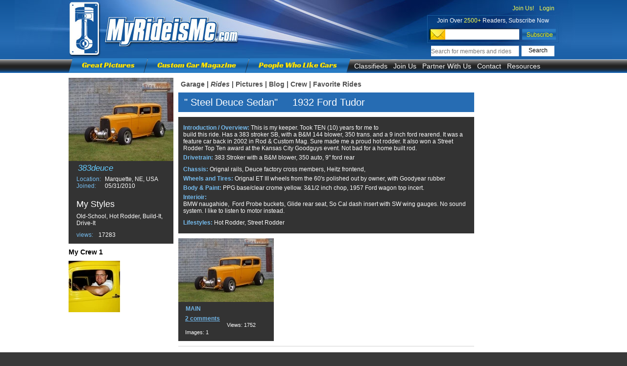

--- FILE ---
content_type: text/html; charset=UTF-8
request_url: http://www.myrideisme.com/Ride/383deuce/1991
body_size: 5566
content:
<!DOCTYPE html PUBLIC "-//W3C//DTD XHTML 1.0 Transitional//EN" "http://www.w3.org/TR/xhtml1/DTD/xhtml1-transitional.dtd">
<html xmlns="http://www.w3.org/1999/xhtml">
<head>

    <meta http-equiv="Content-Type" content="text/html; charset=utf-8" />
	
	
	<!--[if !IE]>-->
	<link href="/css/all.css?2" rel="stylesheet" type="text/css" />
	<!--<![endif]-->

	<!--[if lte IE 8 ]>
		<link href="/css/style.css" rel="stylesheet" type="text/css" />
		<link href="/css/main.css" rel="stylesheet" type="text/css" />
		<link href="/css/menu.css" rel="stylesheet" type="text/css" />
		<link href="/css/user_page.css" rel="stylesheet" type="text/css" />
		<link href="/css/main_gallery.css" rel="stylesheet" type="text/css" />
		<link href="/css/comments.css" rel="stylesheet" type="text/css" />
	<![endif]-->
	<!--[if gte IE 9 ]>
	<link href="/css/all.css?2" rel="stylesheet" type="text/css" />
	<![endif]-->
	
	
    
    <title>1932 Ford Tudor named  Steel Deuce Sedan</title>
	

<!-- Google tag (gtag.js) -->
<script async src="https://www.googletagmanager.com/gtag/js?id=G-JXC9CYFJDM"></script>
<script>
	
	window.dataLayer = window.dataLayer || [];
	function gtag(){dataLayer.push(arguments);}
	gtag('js', new Date());

	gtag('config', 'G-JXC9CYFJDM');

	
</script>






<link rel="stylesheet" type="text/css" href="/js/dd/calendar/assets/skins/sam/calendar.css">
<link rel="stylesheet" type="text/css" href="/js/dd/assets/skins/sam/container.css">

<script src="/js/dd/yahoo-dom-event/yahoo-dom-event.js"></script>
<script src="/js/dd/container/container-min.js"></script>



<script type="text/javascript">

  var _gaq = _gaq || [];
    _gaq.push(['_setAccount', 'UA-2527505-1']);
      _gaq.push(['_trackPageview']);
      
        (function() {
	    var ga = document.createElement('script'); ga.type = 'text/javascript'; ga.async = true;
	        ga.src = ('https:' == document.location.protocol ? 'https://ssl' : 'http://www') + '.google-analytics.com/ga.js';
		    var s = document.getElementsByTagName('script')[0]; s.parentNode.insertBefore(ga, s);
		      })();
		      
</script>

<script async src="https://pagead2.googlesyndication.com/pagead/js/adsbygoogle.js?client=ca-pub-1461448719266670"
     crossorigin="anonymous"></script>

<script type="text/javascript">
        var js_domain_name = 'http://www.myrideisme.com';
        var ajax_prefix = '/';
        var images_prefix = '/css/images/';
        var img_prefix = '';
        var js_prefix = '/js/';
    </script>
	    	<script type="text/javascript" src="/js/AJAX.js"></script>
			<script type="text/javascript" src="/js/helper.js"></script>
            <script type="text/javascript" src="/js/Common/garage.js"></script>
    
<script async src="//www.googletagservices.com/tag/js/gpt.js"></script>

<script type="text/javascript">
var user_id = 2269;
var user_login='383deuce';


var google_ads = 'garage';
var popup_slot;
var googletag = googletag || {};
googletag.cmd = googletag.cmd || [];
/*
(function() {
var gads = document.createElement('script');
gads.async = true;
//gads.async = false;
gads.type = 'text/javascript';
var useSSL = 'https:' == document.location.protocol;
gads.src = (useSSL ? 'https:' : 'http:') + 
'//www.googletagservices.com/tag/js/gpt.js';
var node = document.getElementsByTagName('script')[0];
node.parentNode.insertBefore(gads, node);
})();
*/


googletag.cmd.push(function() {
googletag.defineSlot('/23115529/WSkyScraper-Garage-1-Top', [160, 600], 'div-gpt-ad-1364367707498-1').addService(googletag.pubads());
googletag.defineSlot('/23115529/WSkyScraper-Garage-2-Bottom', [160, 600], 'div-gpt-ad-1364367707498-2').addService(googletag.pubads());
popup_slot = googletag.defineSlot('/23115529/Med_rect_Pic_Viewer', [300, 250], 'div-ads-popup').addService(googletag.pubads());
//googletag.pubads().enableSingleRequest();
googletag.pubads().enableSyncRendering();
googletag.enableServices();
});

</script>


</head>
<body class="yui-skin-sam" id="yahoo-com">
    <div id="main_box">
        <div id="header" style="z-index: 10;">
    <div id="header_box">
        <div id="sub_header">
            			<div id="header_right">
				<div class="header_layer" style="text-align: right;">
				
									<a class="header_links top_login_link" href="/Register">Join Us!</a>
					<a class="header_links top_login_link" href="/login">Login</a>
                									</div>
				<div class="header_layer" style="text-align: center;color: #fff;padding-top: 11px;">
					Join Over <span style="color:#fcff4b">2500+</span> Readers, Subscribe Now
				</div>

				<div id="header_subscribe">
					<script type="text/javascript">
					function newsletter_check()
					{
						mail_regexp = /^[^@]+@[^@]+\.[^.|@]+$/;
						if(!mail_regexp.test(document.getElementById('input_newletter').value))
						{
							document.getElementById('input_newletter').style.backgroundColor = "#FF0000";
							window.setTimeout('white_bg()',1000);
						}
						else
						{
							document.getElementById('contact_new').submit();
						}
					}
					function white_bg()
					{
						document.getElementById('input_newletter').style.backgroundColor = "#FFF";
					}
					</script>
					
					<div style="display:none"><script type="text/javascript">YAHOO.util.Event.onContentReady("contact_new", function (){		validator.add('contact_form_10');});</script></div>
					<form action="/" enctype="multipart/form-data" method="post" name="contact_form_10" id="contact_new">
						<input type="text" title="email___Enter valid email" name="email" id="input_newletter"  class="header_subscribe_email" >
						<input type="hidden"  name="save_10" value="Subscribe">
						<input type="button" value="" name="save" onclick="newsletter_check()"  id="header_subscribe_btn">
					</form>
					
					
					
					<div class="clear"></div>
				</div>
				<div id="header_search">
					<form action="/index.php" id="cse-search-box1" onsubmit="if(document.getElementById('id_search_header_input').value.replace(/^\s+|\s+$/g, '') != '') return true;else return false;" >
						<input type="hidden" name="rm" value="sitesearch" />
						<input type="text" id="id_search_header_input" class="search_input" name="q" placeholder="Search for members and rides" /><input type="submit" class="search_go" name="sa" value="Search" />
					</form>
				</div>
				<!--
				<div id="header_login">Already a member? <a href="">Login</a></div><br />
				-->
			</div>
                        <a id="logo" href="/">&nbsp;</a>
			
			<div id="new_menu">
				<a class="menu_yellow" href="/Pictures">Great Pictures</a>
				<div class="new_menu_line"></div>
				<a class="menu_yellow" href="/Blog">Custom Car Magazine</a>
				<div class="new_menu_line"></div>
				<a class="menu_yellow" href="/new-galleries">People Who Like Cars</a>
				<div class="end"></div>
								<ul id="drop-down-menu">
					<li class="list"><a href="#" class="menu_white">Classifieds</a>
						<ul class="child">
							<li><a href="http://www.legendaryfind.com/cars/component/socialpinboard/home?category=1/?utm_source=myrideisme">Hot Rod</a></li>
							<li><a href="http://www.legendaryfind.com/cars/component/socialpinboard/home?category=8/?utm_source=myrideisme">Classic Cars</a></li>
							<li><a href="http://www.legendaryfind.com/cars/component/socialpinboard/home?category=6/?utm_source=myrideisme">Custom Cars</a></li>
							<li><a href="http://www.legendaryfind.com/cars/component/socialpinboard/home?category=11/?utm_source=myrideisme">Projects</a></li>
							<li><a href="http://www.legendaryfind.com/cars/component/socialpinboard/home?category=12/?utm_source=myrideisme">Parts</a></li>
						</ul>
					</li>
					<li class="list"><a href="/Register" class="menu_white">Join Us</a></li>
					<li class="list"><a href="#" class="menu_white">Partner With Us</a>
						<ul class="child">
							<li><a href="/about-us">About Us</a></li>
							<li><a href="/advertise">Advertise</a></li>
							<li><a href="/myrideisme-online-writer">Blog with Us</a></li>
							<li><a href="/submit-photos">Submit Photos</a></li>
						</ul>
					</li>
					<li class="list"><a href="/contact-us" class="menu_white">Contact</a>
											</li>
					<li class="list"><a href="#" class="menu_white">Resources</a>
						<ul class="child">
							<li><a href="#">Classifieds</a></li>
							<li><a href="#">Calendar</a></li>
							<li><a href="http://shop.myrideisme.com">Store</a></li>
													</ul>
					</li>
				</ul>  
			</div>
            
        </div>
    </div>
</div>        <div id="div_body">
            <div id="body_box"><div id="garage_left_col"><div id="user_info" class="width_214">
                        <div id="user_foto" class="width_214">
                            <img src="/./stored_public/member_pic/39/2269/3ada8586f9bdd8acad769f3ac6e28b96_214_170.webp" alt="383deuce" id="user_avatar"  align="left" style="cursor:pointer;"  onclick="document.location='/Garage/383deuce';return false;" />
                        </div>
                        <div id="user_name" >383deuce</div>

                        <div id="user_location">
                            <table>
                                <tr><td class="u_blue">Location:</td>
                                    <td>Marquette, NE, USA </td></tr>
                                <tr><td class="u_blue">Joined:</td><td> 05/31/2010 </td></tr>
                            </table>
                        </div>
                        
                        <div id="user_lifestyle" class="width_214">
                            <div id="user_lifestyle_h">My Styles</div>
                                                        <div class="clear"></div>
                            <div id="my_lifestyles">Old-School, Hot Rodder, Build-It, Drive-It</div>
                            <div class="clear"></div>
                        </div>
                        <div id="garage_views" ><span class="u_blue">views:</span> 17283</div>
						                        <div class="clear"></div>
                    </div>
                                                                                    
                                        <div id="my_friends" class="width_214 margin_t_10">
                        <div style="color:black;font-size: 14px;font-weight: bold;" class="width_214 margin_b_10">My Crew 1</div>
                        
                                                                                                                                                                    <div class="friend margin_r_4">
                                <a href="/Garage/pikesan" title="pikesan">
                                    <img src="/./stored_public/member_pic/1/157/ef6ec6637ed759bbe2dcffad203ced0a_105_105.webp" alt="pikesan"  />
                                                                    </a>
                                
                            </div>
                                                                        
                        <div class="clear"></div>
                    </div>

                    <div class="clear"></div>
                </div>
                <div id="garage_center_col">
                    <div id="garage_menu"><a class="g_menu " href="/Garage/383deuce">Garage</a>  <span>|</span>
                        <a class="g_menu g_menu_active" href="/Rides/383deuce">Rides</a> <span>|</span>
                        <a class="g_menu " href="/Galleries/383deuce">Pictures</a> <span>|</span>
                        <a class="g_menu " href="/GarageBlog/383deuce">Blog</a> <span>|</span>
                        <a class="g_menu " href="/Friends/383deuce">Crew</a> <span>|</span>
                        <a class="g_menu " href="/FavoriteRides/383deuce" style="margin-right: 0px;">Favorite Rides</a>


<script type="text/javascript" charset="utf-8">
	function notific_settings()
	{
		Lightbox.get_html('ajax_notific_settings',{});
	}

	function func_no_receive_all(th)
	{
		if(th.checked == true)
		{
			document.getElementById('occassional_email').checked=false;
			document.getElementById('newsletter_messages').checked=false;
			document.getElementById('notif_new_ride_or_gal').checked=false;
			document.getElementById('notif_new_photo').checked=false;
			document.getElementById('notif_new_post').checked=false;
			document.getElementById('notif_new_comment').checked=false;
			document.getElementById('notif_add_to_crew').checked=false;
			document.getElementById('notif_subscribe_comments').checked=false;
			document.getElementById('notif_favorite').checked=false;
			document.getElementById('notif_mrim_post_or_gal').checked=false;
			document.getElementById('notif_special_from_sponsor').checked=false;
		}
	}
	function submit_notif_settings(form)
	{
		Lightbox.submit_form(document.forms['notif_settings'],'ajax_notific_settings');
	}
</script>

<!-- AddThis Button BEGIN -->
<div class="addthis_toolbox  addthis_32x32_style " style="margin-top: -10px;width: 145px;margin-left: -5px;">
    
<a class="addthis_button_facebook at300b" style="margin-right: 2px;display: inline-block;float: left; "></a>
<a class="addthis_button_twitter at300b" style="margin-right: 2px;display: inline-block;float: left;"></a>
<a class="addthis_button_email  at300b" addthis:title="Share from MyRideisMe.com" style="margin-right: 2px;display: inline-block;float: left;"></a>
<a class="addthis_button_google_plusone at300b" g:plusone:count="false" g:plusone:size="standard" style="display:inline-block;margin-top: 8px;" ></a>
</div>
<!-- AddThis Button END -->

                    </div>
                                            


    
<div id="my_galleries_top" class="margin_b_10">
    <h1>" Steel Deuce Sedan" &nbsp; &nbsp; 1932 Ford Tudor</h1> </div>
    <div class="user_cars">
        <a name="1991"></a>
        
        <div class="u_car_info margin_b_10 float_left">
            
            <div class="car_info_right" style="float: right; width: 170px;margin: 5px; ">
                <div class="car_info_right" style="width: 170px;margin-top: 5px; background: transparent">
                                                                                    <div class="clear"></div>
                </div>
            </div>
            
            
                <div class="car_info"><span>Introduction / Overview: </span>This is my keeper. Took TEN (10) years for me to build this ride. Has a 383 stroker SB, with a B&amp;M 144 blower, 350 trans. and a 9 inch ford rearend. It was a feature car back in 2002 in Rod &amp; Custom Mag. Sure made me a proud hot rodder. It also won a Street Rodder Top Ten award at the Kansas City Goodguys event. Not bad for a home built rod.</div>
                <div class="car_info"><span>Drivetrain: </span>383 Stroker with a B&amp;M blower, 350 auto, 9&quot; ford rear</div>
                <div class="clear"></div>
            
            
            
                <div class="car_info"><span>Chassis: </span>Orignal rails, Deuce factory cross members, Heitz frontend, </div>
                <div class="car_info"><span>Wheels and Tires: </span>Orignal ET III wheels from the 60&#39;s polished out by owner, with Goodyear rubber</div>
                <div class="car_info"><span>Body & Paint: </span>PPG base/clear crome yellow. 3&amp;1/2 inch chop, 1957 Ford wagon top incert. </div>
                <div class="car_info"><span>Interioir: </span><p>BMW naugahide,&nbsp; Ford Probe buckets, Glide rear seat, So Cal dash insert with SW wing gauges. No sound system. I like to listen to motor instead.</p></div>
                <div class="clear"></div>
                        <div class="car_info"><span>Lifestyles: </span>
                                    Hot Rodder,                                     Street Rodder                            </div>
                        <div class="clear"></div>
        </div>
        
                    <div class="gallery_preview margin_r_9">
                <a href="/Gallery/383deuce/2839">
                    <img src="/./stored_public/member_pic/39/2269/a4cf6f652f61f8d34201870c4f485449_195_130.webp" alt="MAIN"  />
                </a>
                <span style="height: 20px;"><a href="/Gallery/383deuce/2839">MAIN</a></span>


                
<span class="view_count gallery_prev_see" ><a href="/Gallery/383deuce/2839#comments">2 comments</a></span><br />

                <span class="view_count">Views: 1752</span>
                <span class="view_count">Images: 1</span><br />
                                            </div>
                <div class="clear"></div>
    </div>
<div class="gray_line"></div>
                                        <div class="clear"></div>
                </div>
                <div id="garage_right_col">
<!-- WSkyScraper-Garage-1-Top -->
<div id='div-gpt-ad-1364367707498-1' style='width:160px; height:600px;margin-bottom: 10px'>
<script type='text/javascript'>
googletag.cmd.push(function() { googletag.display('div-gpt-ad-1364367707498-1'); });
</script>
</div>

<!-- WSkyScraper-Garage-2-Bottom -->
<div id='div-gpt-ad-1364367707498-2' style='width:160px; height:600px;'>
<script type='text/javascript'>
googletag.cmd.push(function() { googletag.display('div-gpt-ad-1364367707498-2'); });
</script>
</div>
                    <div class="clear"></div>
                </div>
                <div class="clear"></div>
            </div>
            <div class="clear"></div>
        </div>
        <div id="footer">
    <div id="footer_box_up">
        <div id="footer_event" class="footer_small_box"><a href="/Pictures/events"><span>Event Pictures</span></a></div>
        <div id="footer_hot" class="footer_small_box"><a href="/Pictures/pinups"><span>Hod Rod Pinups</span></a></div>
        <div id="footer_art" class="footer_small_box"><a href="/Pinstriping"><span>Pinstriping & Art</span></a></div>
        <div id="footer_right_box">
            <div id="footer_right_box_in">
                <div class="ft_m"><span>Not a member? </span><a href="/Register" class="footer_r_a_join">Join Us Now</a></div>

                <span class="font_size_20">Build & Share your online garage</span>

                <span>Join <span class="active_mem_number">4521</span> active Member</span>
            </div>
            <div id="footer_right_box_in1">
                <span>Already a member?</span>  <a href="/Login" class="footer_r_a_login">Login Now</a>
            </div>

        </div>
    </div>
    
    <div id="footer_box_down">
        <div>
            <a class="grey" href="#">My Ride Is Me</a><br>
            <a href="/about-us">About Us </a><br>
            <a href="/Register">Join Us</a><br>
                        <a href="/contact-us">Contact Us</a><br>
            <a href="/advertise">Advertise With Us</a><br>
        </div>

        <div>
            <a class="grey" href="/Pictures">Great Pictures</a><br>
            <a href="/Pictures">Event Pictures</a><br>
            <a href="/Pictures/pinups">Hot Rod Pinups</a><br>
            <a href="/Pictures/Pinstriping">Pinstriping & Art</a><br>
            <a href="/Pictures/rides">Random Rides</a><br>
            <a href="/?rm=Tags&tag=&category=&section=gallery">Picture Search</a><br>

        </div>
        <div>
            <a class="grey" href="http://shop.myrideisme.com">Buy & Sell</a><br>
            <a href="http://shop.myrideisme.com">MyRideisMe Store</a><br>
            <a href="#">Classifieds</a><br>
        </div>
        <div>
            <a class="grey" href="/links">Great Websites</a><br>
            <a href="/sitemap">Sitemap</a><br>
            <a href="/terms">Terms</a><br>
            <a href="/privacy-policy">Privacy Policy</a><br>
        </div>
		
		
		<div id="copyright">
            © 2025 MyRideisMe.com - All Rights Reserved
        </div>
        <div class="clear"></div>
    </div>
    <div class="clear"></div>
</div>

    </div>
</body>
</html>




--- FILE ---
content_type: text/html; charset=utf-8
request_url: https://www.google.com/recaptcha/api2/aframe
body_size: 270
content:
<!DOCTYPE HTML><html><head><meta http-equiv="content-type" content="text/html; charset=UTF-8"></head><body><script nonce="wP2oEN4j8eNOPXXlRKqnaw">/** Anti-fraud and anti-abuse applications only. See google.com/recaptcha */ try{var clients={'sodar':'https://pagead2.googlesyndication.com/pagead/sodar?'};window.addEventListener("message",function(a){try{if(a.source===window.parent){var b=JSON.parse(a.data);var c=clients[b['id']];if(c){var d=document.createElement('img');d.src=c+b['params']+'&rc='+(localStorage.getItem("rc::a")?sessionStorage.getItem("rc::b"):"");window.document.body.appendChild(d);sessionStorage.setItem("rc::e",parseInt(sessionStorage.getItem("rc::e")||0)+1);localStorage.setItem("rc::h",'1764514507189');}}}catch(b){}});window.parent.postMessage("_grecaptcha_ready", "*");}catch(b){}</script></body></html>

--- FILE ---
content_type: text/css
request_url: http://www.myrideisme.com/css/all.css?2
body_size: 235981
content:
/* style.css */


/*------------main.css----------------*/
html, body {  font-family: Arial; font-size: 12px; text-align: left; margin: 0; padding: 0; height: 100%;}

html, body, div, span, applet, object, iframe,
h1, h2, h3, h4, h5, h6, p, blockquote, pre,
a, abbr, acronym, address, big, cite, code,
del, dfn, em, img, ins, kbd, q, s, samp,
small, strike, strong, sub, sup, tt, var,
b, u, i, center,
dl, dt, dd, ol, ul, li,
fieldset, form, label, legend,
table, caption, tbody, tfoot, thead, tr, th, td,
article, aside, canvas, details, embed,
figure, figcaption, footer, header, hgroup,
menu, nav, output, ruby, section, summary,
time, mark, audio, video {
	margin: 0;
	padding: 0;
	border: 0;
	font-size: 100%;
	font: inherit;
	vertical-align: baseline;
	font-family: Arial;
}
ol, ul {
	list-style: none;
}
a {color:#266CB3; }
b {font-weight: bold;}
h1	{color: #0c4da2; font-size: 20px; font-weight: normal; margin: 0; padding: 0 0 0 0px; line-height: 30px;}
h2	{color: #0c4da2; font-size: 18px; font-weight: normal; margin: 0; padding: 0 0 0 0px; line-height: 30px;}
h3	{color: #0c4da2; font-size: 14px; font-weight: normal; margin: 0; padding: 0 0 0 0px; line-height: 30px;}
input[type=text] , input[type=file], input[type=password] , textarea , select
{
	font-family: Arial;
	border: 1px solid #84a9cf;
	margin: 3px 3px 3px 0px;
	padding:0px;
}



form			{margin: 0; padding: 0;width: 100%;height: 100%;}

.clear			{float: none; clear: both; height: 1px; margin-bottom: -1px;font-size: 1px;line-height: 1px;}
body {background: #393939;}

@font-face {
	font-family: 'racing_sans_oneregular';
	src: url('racingsansone-regular-webfont.eot');
	src: url('racingsansone-regular-webfont.eot?#iefix') format('embedded-opentype'),
	url('racingsansone-regular-webfont.woff') format('woff'),
	url('racingsansone-regular-webfont.ttf') format('truetype'),
	url('racingsansone-regular-webfont.svg#racing_sans_oneregular') format('svg');
	font-style: normal;
	font-weight: 400;

}

#main_box	{min-height: 100%;width: 100%;}

a img		{border: 0;}



#header		{height: 149px;margin: 0;padding: 0;width: 100%;  position: relative;
	/*	background: url(images/header_bg.png) repeat-x 0 0;*/
	background: url([data-uri])  repeat-x 0 0;
}
#header_box	{height: 149px;margin: 0px auto 0px auto;width:1220px;
	/*background: url(images/header_box_bg.jpg) no-repeat top center;*/
	background: url([data-uri])  no-repeat top center;
}
#logo   {position: absolute; left: 0px; top: 30px; width: 370px; height: 75px;display: block;text-decoration: none;}

#sub_header	{height: 149px;margin: 0px auto 0px auto;width:1000px;position: relative;}

#header_login {position: absolute;top:15px;right: 3px;width: 280px;text-align: right; color:white;font-size: 12px;}
#header_login a {color:white;font-size: 12px;}
#header_login a.facebook {margin:0px 10px 0px 0px;display: block;float: right;}


#header_search {position: absolute;top:93px;right: 0px;width: 260px;text-align: right;height: 30px;/*background: url(images/search_bg.png) no-repeat 8px 0px;*/}
/*#header_search_bg
{
	background:  transparent url(images/search_input_bg.png) no-repeat 0 0;
	width:182px;
	float: right;
	height: 25px;
}*/

#input_text  {
	border: 0px;
	width:172px;
	float: left;
	line-height: 25px;
	height: 25px;
	background: transparent;

	margin: 0;
	padding: 0;
	padding-left: 3px;
}

#div_body	{height: 100%;margin: 0px;width: 100%;background: #fff;}
#body_box	{height: 100%;margin: 0px auto;width: 1000px;padding-bottom: 20px;position: relative;}
#left_column {float: left;height: 100%;width: 676px;margin: 10px 22px 0px 0px;position: relative}
#right_column {float: left;height: 100%;width: 301px;margin: 10px 0px 0px 0px;}


#garage_center_column {float: left;height: 100%;width: 676px;margin: 10px 22px 0px 0px;}
#garage_right_column {float: left;height: 100%;width: 1px;margin: 10px 0px 0px 0px;}

#footer     {background: #393939;width: 100%;margin-top: 0px;border-top: 1px solid #b0b0b0; }
#footer_box_up {height: 148px;width: 1000px;margin: 0px auto;border-bottom: 1px solid black;}
#footer_box_up a {text-decoration: none;cursor: pointer; }

.footer_small_box {width:164px;height: 138px;margin: -3px 0px 0px 0px;float: left;}
#footer_event {
	background: url([data-uri])  no-repeat 0px 0px;
	margin-left: 0px;
}
#footer_event a {
	background:  url([data-uri]) no-repeat 1px 31px;
	display: inline-block;
	height: 137px;
	width: 155px;
}
#footer_event a span {margin-left: 5px;}
#footer_hot {
	background: url([data-uri])  no-repeat 0px 0px;
	margin-left: -2px;
}
#footer_hot a {
	background: url([data-uri])  no-repeat 1px 31px;
	display: inline-block;height: 137px;width: 155px;
}
#footer_hot a span {margin-left: 5px;}
#footer_art {
/*	background:  url(images/footer_min_box1.png) no-repeat 0px 0px;*/
	background: url([data-uri])  no-repeat 0px 0px;
	margin-left: -4px;
}

#footer_art a {
	background: url([data-uri])  no-repeat 1px 31px;
	display: inline-block;height: 137px;width: 155px;
}
#footer_art a span {margin-left: 5px;}

.footer_small_box span {text-align: center;width: 100%;display: block;margin-top: 5px;margin-bottom: 3px;height: 16px;color: #000;font-size: 16px;font-weight: bold;line-height: 16px;}
#footer_hot span {color: white;}
img.footer_box_img {margin: 7px 0px 0px 1px;}
#footer_right_box {height: 124px;width: 506px;float: left;margin: 11px 0px 0px 8px;
/*	background: #3475b8 url(images/fooret_right_bg.png) no-repeat 0px 0px;*/
	background: url([data-uri])  no-repeat 0px 0px;
}

#footer_right_box_in {text-align: center;height: 99px;float: left;width: 300px;
	/*background: url(images/footer_box_line_bg.png) no-repeat right 0px;*/
	background: url([data-uri])  no-repeat right 0px;
	margin: 12px 0px 20px 16px;padding: 3px 15px 0px 0px;
}
#footer_right_box_in1 {height: 60px;float: left;width: 158px;margin: 19px 7px 20px 10px;text-align: center;}
.footer_r_a_join {margin: 0px 5px;width: 109px;height: 25px;line-height: 27px;float: left;text-align: center;color: #000;font-size: 14px;text-decoration: none;display: block;
/*	background:  url(images/footer_silver_button.png) no-repeat 0px 0px;*/
	background: url([data-uri])  no-repeat 0px 0px;
}
.footer_r_a_login {margin: 15px 19px 5px 22px;width: 109px;height: 25px;line-height: 24px;float: left;text-align: center;color: #fff;font-size: 14px;text-decoration: none;display: block;
	/*background:  url(images/footer_black_button.png) no-repeat 0px 0px;*/
	background: url([data-uri])  no-repeat 0px 0px;
}
.footer_r_a_login:hover {text-decoration: underline;}
#footer_right_box_in1 span {display: block;color: #fff;font-size: 16px;font-weight: bold;}
#footer_right_box_in span {color: #fff;font-size: 14px;line-height: 40px;height: 28px;margin-top: 4px;}
#footer_right_box_in span.font_size_20 {font-size: 19px;line-height: 30px;}
.ft_m {width: 290px;height: 30px;margin-left: 15%;}
#footer_right_box_in .ft_m span {float: left;display: block;margin-top: 0px;font-size: 16px;line-height: 28px;}
#footer_right_box_in .ft_m span font {color:#fff !important}
.active_mem_number {font-weight: bold;}
#footer_box_down {height: 100%;width: 1000px; margin: 7px auto 20px auto;}
#footer_box_down div {float: left; margin:0px 50px 20px 0px; }

#footer_box_down a {font-size: 12px; color: #fff;text-decoration: none; }
#footer_box_down a.grey {font-weight: bold;margin-bottom: 5px; color: #cecece;line-height: 24px;}

#sub_footer {width: 1000px;}



/*
.right_div_up
{
	background:  url(images/right_up_bg.png) no-repeat 0px 0px;
	height: 270px;
	width: 206px;
	text-align: center;
	padding: 45px 50px 33px 47px;
}
.right_div_up span
{
	display: block;
	margin-bottom: 6px;
}
.right_div_up .big_white
{
	font-size: 30px;
	color: #fff;
	line-height: 30px;
	margin-bottom: 8px;
}
.right_div_up .blue_text
{
	font-size: 18px;
	color: #c0e5ff;
	margin-bottom: 4px;
}
.right_div_up .button_join_now
{
	display: inline-block;
	background:  url(images/button_join_now.png) no-repeat 0px 0px;
	height: 27px;
	width: 80px;
	line-height: 27px;
	margin-bottom: 5px;
	margin-left: -2px;
	margin-top: 2px;
	text-align: center;
	text-decoration: none;
	color: #fff;
}
.right_div_up .button_join_now:hover
{
	text-decoration: underline;
}
.right_div_up .active_member
{
	margin-top: 19px;
	font-size: 14px;
	color:#fff;
}
.right_div_up .right_video
{

	height: 116px;
	width: 172px;
	margin-left: 11px;
//margin-left: -11px;

}

.right_div_subscribe
{
	background:  url(images/subscribe_bg.gif) no-repeat 0px 0px;
	height: 87px;
	width: 280px;
	margin-bottom: 10px;

	padding: 4px 16px 10px 16px;
}

.right_div_subscribe span.subscribe_text
{
	color:#393939;
	font-size: 22px;
	line-height: 39px;
}
.subscribe_down_text
{

	font-size: 14px;
	margin-top: 10px;
	margin-left: 40px;
}
.subscribe_down_text span
{

	color: #1c58a2;
	font-size: 14px;
}
.subscribe_mail
{
	background:  url(images/subscribe_mail.png) no-repeat 0px 0px;
	padding-left: 34px;
	height: 23px;
}
.subscribe_mail input
{
	float: left;
}
.subscribe_mail input[type=text]
{

	width:161px;
	border: none;
	height: 21px;
	line-height: 21px;
	margin: 1px 0px 0px 0px;
}
.subscribe_mail input[type=button]
{
	display: block;
	width:73px;
	margin-left: 3px;
	background:  url(images/subscribe_button.png) no-repeat 0px 0px;
	border: none;
	
	height: 22px;
	line-height: 23px;
	color: #fff;
	font-size: 12px;
	font-weight: bold;
}
*/
.right_div_banner a,.right_div_banner img
{
	border: none;
}
.members_bg
{
	margin-top: 10px;
	width:271px;
	
	border: 1px solid #c0c0c0;
	padding: 14px;

	height: 164px;
	text-align: center;
}
.members_bg .members_title
{
	color: #2c2c2c;
	font-size: 18px;
	line-height: 13px;
}
.members_img
{
	height: 108px;
	width: 270px;
	margin-top: 12px;
	margin-left: 2px;
}
.members_bg .user_img
{
	width:53px;
	height:53px;
	border: none;
	float: left;
	margin: 1px 1px 0px 0px;

}
.members_bg .user_img img
{
	border: none;
}
.blue_color
{
	color:#006699;
}
.members_bg .join_now_blue
{
	color:#fff;
	font-size: 14px;
	line-height: 22px;
	display: block;
	text-decoration: none;
	/*background:  url(images/join_now_blue.png) no-repeat 0px 0px;*/
	background: url([data-uri]) no-repeat 0px 0px;
	height: 22px;
	width: 74px;
	margin: 10px 3px 0px 0px;
	float: right;
}
.members_bg .join_now_blue:hover
{
	text-decoration: underline;
}
.members_bg .view_members
{
	color:#000;
	margin-top: 11px;
	margin-left: 2px;
	float: left;
}
/*.banner_down
{
	background:  url(images/banner_down.png) no-repeat 0px 0px;
	height: 144px;
	width: 302px;
	text-align: center;
	padding-top: 13px;
	margin-top: 10px;
}
.banner_down a:hover
{
	text-decoration: underline;
}
.banner_down a
{
	display: inline-block;
	width: 120px;
	height: 18px;
	line-height: 18px;
	margin-left: -7px;
	padding-right: 8px;
	background:  url(images/white_arrow.png) no-repeat right 4px;
	font-size: 17px;
	color: #393939;
	font-weight: bold;
	text-decoration: none;
}
*/
.social
{
	margin-top: 21px;
	width: 302px;
}
.social a
{
	float: left;
	display: block;
	width: 31px;
	height: 31px;
	margin-right: 8px;

}
.social a.social_a
{
	float: right;
	margin-right: 3px;
}
.social a.social_last_a
{
	margin-right: 0;
}
.social a img
{
	border: 0;
}

.social .socail_text
{

	font-size: 14px;
	margin-top: 9px;

	float: left;
	color: #000;
}
.social span.social_blue
{
	float: left;
	display: block;
	color: #266cb3;
	margin-right: 5px;
}

#footer_box_down div#copyright
{
	color:#fff;
	margin: 4px 0px 0px 0px;
	float: right;
}
#footer_box_down div#copyright font
{
	color:#fff !important;
}
.sort_by_more
{
	margin: 0px 0px 1px 0px;

}
/*.main_more
{
	text-align: center;
	text-decoration: none;
	color: #fff;
	float: right;
	width: 63px;
	height: 23px;
	line-height: 23px;
	background:  url(images/main_more.png) no-repeat 0px 0px;
}
.main_more:hover
{
	text-decoration: underline;
}*/
.sort_by_more span
{
	font-size: 20px;
	/*    font-weight: 900;*/
	/*	font-style: italic;*/
	color: #13569c;
	float: left;
	margin-top: -9px;
	font-family:racing_sans_oneregular;
}

/*.view_all
{
	font-size: 14px;
	text-align: center;
	text-decoration: none;
	color: #fff;
	float: left;
	width: 59px;
	height: 23px;
	line-height: 23px;
	display: block;
	background:  url(images/view_all.png) no-repeat 0px 0px;
	margin-right: 1px;
}
.view_all:hover
{
	text-decoration: underline;
}*/
.line_a
{
	display: block;
	float: left;
	margin:0px 1px 1px 0px;
	color: #fff;
	background: #266cb3;
	padding:3px 7px 4px 7px;
	font-size: 13px;
	text-decoration: none;
}
.line_a.last
{
	padding:3px 7px 4px 6px;
	margin-right: 0px;
}
.line_a:hover
{
	text-decoration: underline;
}

.black_line
{
	/*background:  url(images/black_line_bg.png) repeat-x 0px 0px;*/
	background: url([data-uri])  repeat-x 0px 0px;
	text-align: center;
	width:100%;
	height:23px;
	margin-top: 10px;

}

.black_line div , .black_line1 div
{
	/*background:  url(images/arrow_down1.png) no-repeat right 7px ;*/
	background: url([data-uri])  no-repeat right 7px ;
	text-align: center;
	line-height: 20px;
	padding-right: 15px;
	height:23px;
	width:130px;
	display: inline-block;

	color:#fff;
	font-size: 14px;
}
.article
{
	margin-top: 9px;
	position: relative;
	margin-bottom: 9px;
	padding-bottom: 10px;
	border-bottom: 1px solid #d1d1d1;
}
.article img
{
	float: left;
	margin-right: 12px;
}
.article_text
{
	font-size: 14px;

}
.article a
{
	display: inline !important;
}
.article a.title
{
	text-decoration: none;
	line-height: 20px;
	font-size: 18px;
	color:#2c82da;
	margin-bottom: 10px;
	display: block !important;

}

.article a.picture
{
	width: 167px;
	height: 125px;
	float: left;
	margin-right: 11px;
}
.article a.arrow
{
	margin-left: 10px;


}
.article a.arrow img
{

	float: none;
	margin: 0;

}
.article .text
{
	line-height: 19px;
}
.article .text p
{
	float: left;
	line-height: 16px;
	font-size: 12px;
}
.article .text a
{
	text-decoration: none;
	margin: 2px 0px;
}
.article .text a img
{
	border: 0px;
}


.article .text img
{
	float: none;
	margin-left: 5px;margin-bottom: -1px;
}
.article .article_buttons
{
	position: absolute;
	bottom: 10px;
	right: 0px;
}
.article .button
{
	background-color:  #266cb3;
	padding: 0px 5px;
	text-decoration: none;
	line-height: 20px;
	font-size: 13px;
	color:#fff;
	height: 21px;
	float: right;
	margin-left: 1px;
	margin-bottom: 1px;
	display: block;
}
.article .button:hover
{
	text-decoration: underline;
}

.open_message
{
	max-width:600px;
	min-width: 400px;
	min-height: 100px;
	padding: 10px;
}
.open_message div
{
	margin: 5px;
}
.open_message div span
{
	font-weight: bold;
	color:#0A4C8F;

}
.gallery_item
{
	width:180px;
}



.grey_button_w
{
	height: 21px;
	font-size: 14px;
	text-align: center;
	line-height: 19px;
	/*background: url(images/grey_button_w.png) 0 0 repeat-x;*/
	background: url([data-uri])  repeat-x 0 0 ;
	display: block;
	color: #000;
	text-decoration: none;
	border: 1px solid #84a9cf;

	margin-right: 10px;
	cursor: pointer;
	padding: 0;
}
.grey_button_w1
{
	height: 21px;
	font-size: 14px;
	text-align: center;

	line-height: 18px;
//line-height: 16px;
	vertical-align: inherit;
	/*background: url(images/grey_button_w.png) 0 0 repeat-x;*/
	background: url([data-uri])  repeat-x 0 0 ;
	display: block;
	color: #000;
	text-decoration: none;
	border: 1px solid #84a9cf;

	margin-right: 10px;
	cursor: pointer;
	padding: 0;
	padding-bottom: 3px;
}

input.grey_button_w
{
	height:20px;
//height:22px;
	font-size: 14px;
	text-align: center;
	line-height: normal !important;
//line-height: 21px;
	/*background: url(images/grey_button_w.png) 0 0 repeat-x;*/
	background: url([data-uri])  repeat-x 0 0 ;
	display: block;
	color: #000;
	text-decoration: none;
	border: 1px solid #84a9cf;
	margin-right: 10px;
	cursor: pointer;
	padding: 1px 0px 20px 0px;
//padding: 0px 0px 22px 0px;
}

.event_box
{
	width:270px;
	height:180px;
	margin-bottom:10px;
	position: relative;
	float: left;
}
.event_text
{
	position: absolute;
	bottom: 0px;
	left: 0px;

	height: 44px;
	width: 236px;
	background: transparent;
	padding: 8px 17px 0px 17px;
	overflow: hidden;
}
.event_text small
{
	width:236px;

}
.event_text a
{
	text-decoration: none;
	color:#79b1ea;
	line-height: 16px;
	font-size: 11px;
	font-weight:bold;

}
.event_text *
{
	color:#79b1ea;
}
.event_text_bg
{
	position: absolute;
	bottom: 0px;
	left: 0px;

	height: 52px;
	width: 270px;
	background: #000;

	filter:alpha(opacity=80);
	-moz-opacity:0.8;
	-khtml-opacity: 0.8;
	opacity: 0.8;
}
#event_menu a
{
	text-decoration: none;
	color: #fff;
	height: 23px;
	display: block;
	text-align: center;
	line-height: 23px;

	float: left;
}
#event_menu .event_link
{
	background: #266cb2;
	margin: 0px 1px 10px 0px;
}
#event_menu .cur_link
{
	/*background: url(images/event_menu_c_bg.jpg) 0 0 repeat-x;*/
	background: url([data-uri])  0 0 repeat-x;
}
#event_big_image
{
	width:830px;
	height: 585px;
	position: relative;
}
#div_next , #div_prev
{
	background: #fff;
	text-align: center;
	color: #266cb3;
	font-size: 24px;
	font-weight: bold;
	position: absolute;
	right: 1px;
	top:265px;
	width: 110px;
	height: 42px;
	line-height: 42px;
	text-decoration: none;
	display:none;
}
#div_prev
{
	left: 1px;
}
#event_big_text
{
	margin-top: 11px;
	padding: 0px 50px;
	width: 730px;
	height: 76px;
	background: #333333;
	color: #266cb3;
	font-size: 24px;
	font-weight: bold;
	line-height: 42px;
}
.back_navigation
{
	float: left;
}
.back_navigation a
{
	font-size: 18px;
	color: #266cb3;
	text-decoration: none;
}
.event_navigation
{
	float: right
}
.event_navigation , .event_navigation a
{
	font-size: 18px;
	color: #266cb3;
	text-decoration: none;
}

.event_navigation .black
{
	color: #266cb3;
}
.event_navigation span
{
	color: black;
}
.d_prev , .d_next
{
	position: absolute;
	display: block;

/*	background: url(images/transp.png) 0 0 repeat;*/
	width: 200px;
	height: 585px;
}
.d_prev
{
	left: 0px;
	top: 0px;
}
.d_next
{
	right: 0px;
	top: 0px;
}
.d_prev:hover #div_prev
{
	display: block;
}
.d_next:hover #div_next
{
	display: block;
}
#signup_right
{
	background: #EFEFEF;
	padding: 10px;
}

.error_code
{
	color: red;
	line-height: 25px;
}
.margin_r_16
{
	margin-right: 16px;
}
.e_message
{
	color:red;
}
#tags_blog .article a.title
{
	/*display: inline-block !important;
		float: left;
		height:18px;
		margin-bottom: 0px;*/
}
#tags_blog .article .div_title
{
	margin-bottom: 5px;
}

#tags_blog .article .red
{
	line-height: 19px;
	clear: right;
}
.pages_messages a
{
	font-size: 14px;
}
.gsc-input input.gsc-input
{
	border: 1px solid #84a9cf;
}
input.gsc-search-button
{
	margin-left: 0px !important;
	width:150px;
	float: left;
	height: 21px;
	font-size: 14px;
	text-align: center;
	line-height: 19px;
	/*background: url(images/grey_button_w.png) 0 0 repeat-x;*/
	background: url([data-uri])  0 0 repeat-x;
	display: block;
	color: #000;
	text-decoration: none;
	border: 1px solid #84a9cf;

	margin-right: 10px;
	cursor: pointer;
	padding: 0;
}
.div_grey_line
{
	border-bottom: #ccc 1px solid;
	width: 480px;
	clear: both;
	height: 1px;
	font-size: 1px;
	line-height: 1px;
	margin-bottom: 2px;
}
.notif_labels .labelCheckbox
{
	width:470px;
	display: inline-block;
}
.notif_labels .labelCheckbox span
{
	float: left;
}
#add_gallery_name_div .yui-ac-content
{
	width:370px !important;
}
#tag_select a, #id_tag_cloud div
{
	border:1px solid #84A9CF;
	text-decoration: none;
	display: inline-block;
	margin: 1px;
	padding: 1px 5px;
}
#id_tag_cloud div
{
	padding: 1px 12px 1px 5px;
}
.delete_tag_icon
{
	position: absolute;
	top:1px;
	right:2px;
}
.delete_tag_icon img
{
	border:0;
}
#tag_select a.tag_added, #id_tag_cloud div.tag_added
{
	background: #3873bb;
	color:#fff;
	margin: 1px;
}
#id_tag_cloud div.tag_added
{
	position: relative;
	float:left;
	white-space: nowrap;
}
#id_tag_cloud
{
	width:480px;
}

.mrim_gallery
{
	width:825px;
}
.mrim_gallery #my_galleries_top
{
	width:813px;
}
.mrim_gallery  #gallery_images_list
{
	width:825px;
}
.mrim_gallery #gallery_images_list .g_image
{
	margin:3px 4px 3px 5px;
}

.event_text1
{
	height: 34px;
	width: 236px;
	padding: 3px 17px 3px 17px;
}
.event_text_bg1
{
	height: 40px;
	width: 270px;
}
.pinup_text
{
	height: 18px;
	width: 236px;
	padding: 4px 17px 3px 17px;
}
.pinup_text_bg
{
	height: 23px;
	width: 270px;
}
.event_title
{
	color:#fff;
	text-decoration: none;
	line-height: 35px;
}
#my_galleries_top .mrim_gallery_add_this a span
{
	margin: 5px 0px;
	display: block;
}
.page_search #tag_select
{
	width:600px;
}
.page_search #tag_select a {
	border: 1px solid #84A9CF;
	display: inline-block;
	margin: 1px;
	padding: 1px 3px;
	text-decoration: none;
	color: #266CB3;
	background: #fff;
	line-height:18px;
	height: 18px;
}
.page_search #tag_select a.tag_selected {
	height: 18px;
	border: 1px solid #266CB3;
	color:#fff;
	background:#266CB3;
}
.yui-skin-sam .container-close
{
/*	background:  transparent url(images/exit_big.png) no-repeat 0 0 !important;*/
	background: url([data-uri])  no-repeat 0 0 !important;
	width:28px !important;
	height:21px !important;
	top:2px !important;
	right:2px !important;
}



#header_search {position: absolute;top:93px;right: 0px;width: 260px;text-align: right;height: 30px;/*background: url(images/search_bg.png) no-repeat 8px 0px;*/}
#header_right {position: absolute;top:0px;right: 0;width: 267px;height: 110px;padding-top: 10px;}
#header_right .header_links {padding-right:8px; color:white; text-decoration: none;font-size: 12px;}
#header_right .header_links:hover {text-decoration: underline;}
#header_right .search_input
{
	border:none; background-color:#fff; border-top: #779cc6 solid 1px;border-right: #779cc6 solid 1px;height: 21px;width: 179px;
	line-height: 20px;font-size: 12px;
	margin: 0;padding: 0;float: left;
	display: block;
	float: left;
}
#header_right .search_go
{
	border:none;
	margin-left: 5px;
	background-color:#fff;
	border-bottom: none;
	border-top: 1px solid #779cc6;
	border-left: 1px solid #779cc6;
	border-right: 1px solid #bdd1e6;
	/*	height: 22px;*/
	width: 68px;
	display: block;
	float: left;
	margin: 0px 0px 0px 4px;
	line-height: 17px;
	font-size: 12px;
	padding: 1px 0px 3px 0px;
//padding: 1px 0px;
//border:none;
}
#header_subscribe
{
	/*background: url(images/header_substribe.jpg) no-repeat 0 0;*/
	background: url([data-uri])  no-repeat 0 0;
	position: absolute;top:57px;right: 0px;width: 265px;height: 30px;
}
#header_subscribe #header_subscribe_btn
{
	/*background: url(images/header_substribe_btn.jpg) no-repeat 0 0;*/
	background: url([data-uri]) no-repeat 0 0;
	width: 69px;
	height: 23px;
	border: none;
	margin: 2px 0px 0px 3px;
	display: block;
	float: left;
	padding: 0;
	cursor: pointer;
}
#header_subscribe .header_subscribe_email
{
	display: block;
	float: left;
	border: none;
	width: 151px;
	height: 21px;
	margin: 3px 3px 0px 34px;
	padding: 0;
	line-height: 20px;
//height: 21px;
}

.join_our_crew
{
/*	background: url(images/join_our_crew.png) no-repeat 0 0;*/
	background: url([data-uri])  no-repeat 0 0;
	padding: 35px 35px;
	width: 232px;
	height: 124px;

}
.join_our_crew .join_our_crew_sub
{
	width:282px;
}
.join_our_crew .join_our_crew_text
{
	width:282px;
	color: #f7d200;
	font-size: 30px;
	margin-bottom: 10px;
}
.join_our_crew .join_our_crew_text1
{
	width:282px;
	color: #c0e5ff;
	font-size: 14px;
	margin-bottom: 10px;
}

.join_our_crew .join_now
{
	/*background: url(images/right_join_now.png) no-repeat 0 0;*/
	background: url([data-uri]) no-repeat 0 0;
	width: 80px;
	height: 17px;
	display: block;
	float: left;
	margin-top: 4px;
	color:#fff;
	font-size: 14px;
	text-decoration: none;
	text-align: center;
	padding: 5px 0px;
}
.join_our_crew .join_now:hover
{
	text-decoration: underline;
}
.join_our_crew  .right_fb_login
{
	/*background: url(images/right_fb_login.png) no-repeat 0 0;*/
	background: url([data-uri]) no-repeat 0 0;
	width: 182px;
	height: 34px;
	display: block;
	float: left;
	margin-left: 5px;
}

#new_menu
{
/*	background: url(images/new_menu_begin.png) no-repeat 0 0;*/
	background: url([data-uri])  no-repeat 0 0;
	padding-left: 9px;
	height: 30px;
	width: 100%;
	left: 0;
	top: 119px;
	position: absolute;
	margin: 0;
}
#new_menu .end
{
/*	background: url(images/new_menu_end.png) no-repeat 0 0;*/
	background: url([data-uri])  no-repeat 0 0;
	height: 30px;
	width: 11px;
	float: left;
}
#new_menu .new_menu_line
{
	/*background: url(images/new_menu_line.png) no-repeat 0 0;*/
	background: url([data-uri])  no-repeat 0 0;
	width: 10px;
	height: 30px;
	float: left;
}
#new_menu .menu_yellow
{
	/*background: url(images/new_menu_yellow_1.png) repeat-x 0 0;*/
	background: url([data-uri])  repeat-x 0 0;
	color:#ffe100;
	height: 30px;
	font-size: 16px;
	text-decoration: none;
	display: block;
	float: left;
	line-height: 28px;
	padding: 0px 18px;
	font-family:racing_sans_oneregular;
}
#new_menu .menu_yellow:hover {text-decoration: underline;}

.featured_members
{
	padding: 10px 0px;
	margin-top: 20px;
	width: 302px;
	height: 170px;
	background-color: #cce5ff;
	text-align: center;
}
.featured_members_link
{
	color:#13569c;
	font-size: 18px;
	text-decoration: none;
}
.featured_members_btn
{
	width: 243px;
	height: 26px;
	font-size: 14px;
	margin: 5px 30px;
	color:#fff;
	line-height: 26px;
	text-align: center;
	height: 26px;
/*	background: url(images/featured_member_btn.png) no-repeat 0 0;*/
	background: url([data-uri]) no-repeat 0 0;
	display: block;
	text-decoration: none;
}
.featured_members_btn:hover
{
	text-decoration: underline;
}

.welcome_message
{
	width: 614px;
	height: 103px;
	font-size: 14px;
	color:#fff;
/*	background: url(images/welcome_message.png) no-repeat 0 0;*/
	background: url([data-uri])  no-repeat 0 0;
	display: block;
	text-decoration: none;
	position: absolute;
	top: 0px;
	left: 1px;
	z-index: 8;
	padding: 20px 30px 20px 30px;
}
.welcome_message span
{
	font-size: 16px;
	line-height: 30px;
}
.welcome_message a
{
	color:#ffe100;
	line-height: 30px;
}

.welcome_message_close
{
	position: absolute;
	top: 6px;
	right: 10px;
	height: 18px;
	width: 18px;
	display: block;
	text-decoration: none;
}









#new_menu {
	margin: 0;
}

#new_menu ul  a:hover
{
	/*background: #463935;
	
	text-decoration: underline;*/
	color:#ffe100;
}


#new_menu ul
{
	list-style:none;
	float: left;
	margin: 0;

}
#new_menu ul#drop-down-menu{
	position:relative; /* (!) */
	z-index:10;
	width:395px;
	padding: 0;
	margin:2px 0px 0px 0px;
	height: 28px;
}

#drop-down-menu li.list{
	float:left;
	display:block;
	margin:0px 6px;
}

#drop-down-menu a{
	color: #fff;
	line-height: 28px;
	font-size: 14px;
	text-decoration:none;
}

#drop-down-menu ul.child {
	background: #463935;
	padding:0px 5px;
	position:absolute;
	top:28px;
	display: none;
	z-index:10;
	margin-left: -5px;
}
#drop-down-menu ul.child li
{
	min-width: 100px;
}
#drop-down-menu li:hover ul.child{
	display: block;
}

#drop-down-menu li a.menu_white{
	margin: 0;
	display:block;
	padding:0px;
	line-height: 28px;
	font-size: 14px;
}
#header_right .top_login_link {color:#fcff4b;}

#sitemap_div a { font-weight: bold;font-size: 15px; text-decoration: none;}
#sitemap_div .circle{ margin-left:20px;}
#sitemap_div .circle a{ font-size: 13px;}





/* -------   menu.css ------------  */
/*
#menu {width: 630px;height: 56px;right: 0;top: 92px;position: absolute;}

ul.first-level
{
	display: block;
	list-style-type: none;
	margin: 0;
	padding: 0;
	margin-left: 8px;
}
ul.first-level li
{
	background:  url(images/main_menu_bg.png) no-repeat 0px 0px;
	width: 164px;
	float: left;
	height: 30px;
	margin: 0px 0px 0px -8px;
	padding: 0px;
}

ul.first-level li a
{
	text-decoration: none;
	text-align: center;
	width: 163px;
	display: block;
	height: 30px;
	line-height:30px;
	font-size: 14px;
	color: #4e4e4e;
	font-weight: bold;
}

ul.first-level li:hover a , ul.first-level li.li_hover a , ul.first-level li.li_hover1 a
{
	color: #fff;
}
ul.first-level li.menu_blue
{
	background:  url(images/main_menu_blue1.png) no-repeat 0px 0px;
	margin: 0px 0px 0px -10px;
}

ul.first-level li:hover , ul.first-level li.li_hover, ul.first-level li.li_hover1
{
	background:  url(images/main_menu_hover.png) no-repeat 0px 0px;
}

ul.first-level li.menu_blue a
{
	color:#fff;
}

ul.second-level li.dd
{
	width:8px;
}


ul.first-level li ul.second-level
{
	display: none;
	list-style-type: none;
	margin: 0;
	padding: 0;
	height: 27px;
	float: left;
	width: 636px;
	margin-left:-9px;
	background:  url(images/sub_menu_bg.gif) repeat-x 0px 0px;
	left:0px;

	bottom: -1px;
	position: absolute;
}

ul.first-level li:hover ul.second-level , ul.first-level li.li_hover ul.second-level
{
	display: block;
}

ul.first-level li ul.second-level li
{
	background: none;
	float: left;
	height: 21px;
	margin: 0;
	padding: 2px 22px 0 21px;
	text-align: center;
	width: auto;
}
ul.first-level li ul.second-level li a
{
	background: none;
	color: #FFFFFF;
	display: block;
	font-size: 13px;
	font-weight: normal;
	height: 21px;
	line-height: 21px;
	text-align: center;
	width: 100%;
}

ul.first-level li ul.second-level li a:hover
{
	text-decoration: underline;
}

ul.first-level li ul.second-level li
{
	background: url("images/small_menu_line.png") no-repeat scroll 0 0 transparent;
	float: left;
	height: 24px;
	margin: 0;
	padding: 2px 22px 0 24px;
	text-align: center;
	width: auto;
}

ul.first-level li:hover ul
{
	z-index: 2;
}
*/


.required_class
{
	color:red;
}
#signup_right .required
{
	width:100%;

}
#signup_right table td
{
	vertical-align: top;

}
label.bold , #signup_right .required label
{
	display: block;
	font-weight: bold;
	font-size: 18px;
	float: none;
	width: 420px;
	margin: 0;
	padding: 0;
	text-align: left;
}
#signup_right .required input.inputText,#signup_right .required input.inputPassword
{
	display: inline;
	font-size: 18px;
	width: 420px;
	line-height: 20px;
	float: left;
}
#signup_right .required label.labelRadio {display: inline; width: auto;}
#signup_right .required .notice {font-style: italic; font-size: 16px; font-weight: bold;}
#signup_right .required .notice a {color: #000;}
#signup_right .box {position: relative; margin: 0; border: 0; padding: 0;}
.infobox
{
	position: absolute; left: 440px; top: -15px; z-index: 5; display: none;
	width: 174px;height: 107px;  padding: 8px 20px 18px 30px; 
	/*background: url(images/info_box.png) no-repeat 0 0;*/
	background: url([data-uri])  no-repeat 0 0;
	color: #fff; font-size: 14px; line-height: 16px;
}


iframe body
{
	background: transparent;
}
table {
	border-collapse: collapse;
	border-spacing: 0;
}

.post_title {
	/*background-color:#C2E5FB;*/
	color:#0A4C8F;
	font-weight:bold;
	height:20px;
	line-height:20px;
	margin:0 0 5px 0px;
	padding-left:15px;

}

.post_container {
	margin: 0px 0px 20px 0px;
	border:1px dotted #CFCFCF;
	padding:5px;
}

.post_container img {
	margin: 0 10px 8px 0;
}

#post_list_id {
	margin-right: 15px;
}

.comment_container{border: 1px dotted #CFCFCF; margin-bottom: 10px; padding: 5px;background-color:#E6E6E6;}
.comment_container .comment_name{font-weight: bold;margin-bottom: 5px;height: 13px;}
.comment_container .comment_name a { text-decoration: none;color: #006699}
.comment_container .comment_avatar {float:left;margin: 4px;width:60px}
.comment_container .comment_body {margin: 4px;}
.comment_content {margin-left: 7px;}

.delete_item {line-height: 19px;text-decoration: none;color: #0A4C8F; font-size: 11px; font-weight:  bold;}
.edit_item{text-decoration: none;color: #0A4C8F; font-size: 11px; font-weight:  bold;  display: inline-block; height: 19px; line-height: 18px;}




html, body	{font-family: Arial; min-width: 100%; /*background: #e6e6e6;*/ font-size: 12px;}

html {
	height:100%;
}
body {

	height:100%;

}
#container {
	min-height:100%;
	position:relative;
	/*height:100%;*/

}

#center_column{
	padding-bottom:67px;
}

/*
.footer
{
	position:absolute;
	bottom:0;
	width:100%;
	height: 40px;
	background: #1d70b7 url(images/footer_bg.jpg) no-repeat 0 0;
	padding: 27px 0 0 0px;
	font-size: 12px;
	color: #fff;
}
.bottom_banner_box
{

	display:none;
}*/

#myrideisme_overlay {background-color: #fff;border: 1px solid #999;}
#myrideisme_overlay .hd
{
	height: 25px;
	padding-right: 35px;
}

.clear
{
	height: 1px;
//font-size: 1px;
	margin: 0 0 -1px 0;
	float: none;
	clear: both;
}




#small_images_container img
{
	cursor:pointer;
}
/*.button_add_gallery
{
	background: url(images/save_btn.png) no-repeat 0 0;
	width: 151px;
	height: 26px;
	line-height: 26px;
	display: block;
	margin-left: 320px;
	padding: 0px 5px 0px 5px;
	border: none;
	cursor: pointer;
	margin-top: 10px;
	text-transform: uppercase;
	color: #ffffff;
	font-weight: bold;
	text-decoration: none;
}*/
.bold
{
	font-weight: bold;
}
div.messages1
{
	padding: 10px;
	width:584px;
	background: none repeat scroll 0 0 #EFEFEF;
}
table.messages a
{
	color:#0A4C8F;
}


.yui-skin-sam .yui-panel .hd
{
	height: auto !important;
	line-height: 25px !important;
}
.views
{
	height:13px;
	margin-left: 10px;
	font-size: 10px;

}
.red {color:red;}

.arrow_main_gallery_left
{
/*	background: url(images/arrow_main_gallery_left.png) no-repeat  0px 220px;*/
	background: url([data-uri])  no-repeat  0px 220px;
	width:84px;
	height: 495px;
	position: absolute;
	top:150px;
	left:0px;
	cursor: pointer;
}
.arrow_main_gallery_right
{
/*	background: url(images/arrow_main_gallery_right.png) no-repeat  60px 220px;*/
	background: url([data-uri]) no-repeat  60px 220px;
	width:84px;
	height: 495px;
	position: absolute;
	top:150px;
	right:0px;
	cursor: pointer;
}



.arrow_main_gallery_left1
{
	/*background: url(images/arrow_main_gallery_left.png) no-repeat 0 0;*/
	background: url([data-uri]) no-repeat 0 0;
	width:24px;
	height: 41px;
	position: absolute;
	top:150px;
	left:0px;
	cursor: pointer;
}
.arrow_main_gallery_right1
{
/*	background: url(images/arrow_main_gallery_right.png) no-repeat 0 0;*/
	background: url([data-uri]) no-repeat  0px 0px;
	width:24px;
	height: 41px;
	position: absolute;
	top:150px;
	right:0px;
	cursor: pointer;
}
.sample
{
	position: relative;
	height: 448px;
}
.sample .arrow_main_gallery_left , .sample .arrow_main_gallery_right
{
	top:0;
}
.main_gallery_bottom
{
	width:100%;
	height: 30px;
	background: #262626;
	position: relative;
	top: 340px;
}
input[type=text] , input[type=password] , select
{
	font-size: 14px;
	line-height: 16px;
}
#search_result table td
{
	padding: 0px 4px;
	vertical-align: middle;
}
#search_result table tr.members_tr td
{
	color: #266CB3;
	font-weight: bold;

}
#faq_accordion h3
{
	cursor: pointer;
}
table#search td
{
	vertical-align: top;
}
table#search td.first
{
	padding-top: 4px;
	width:100px
}
table#search td input,table#search td select
{
	width:300px;
}
table.table-list
{
	width:800px;
}
table.table-list td ,table.table-list th
{
	padding: 5px;
}
.error
{
	color:#f00;
}
.search_form
{

}
.search_form .s_bg input[type=text]
{

}
.yui-skin-sam .image_size
{
	border: 1px solid #999;
	background: #999 !important;
	z-index: 9051 !important;
}
.yui-skin-sam .image_size *
{
	border: none !important;
	background: transparent !important;
}
.yui-skin-sam .image_size .tooltip_image
{
	border: 2px solid #aaa !important;
	background: #ccc !important;
	text-align: center;
	display:inline-block;
	font-size:16px;
}
.popupadd_pic_text
{
	font-size: 14px;
}

/*------------------ user_page.css----------------------------*/


#garage_left_col {float: left;height: 100%;width: 214px;margin: 10px 0px 0px 0px;}
#garage_right_col {float: left;height: 100%;width: 161px;margin: 10px 0px 0px 0px;}
#garage_center_col {float: left;height: 100%;width: 604px;margin: 10px 10px 0px 10px;}

.margin_b_10
{
	margin-bottom: 10px;
}
.margin_b_14
{
	margin-bottom: 14px;
}
.popup_color
{
	color:#1f497d !important;

}
.popup_color *
{
	font-size: 13px  !important;
}
.popup_color p
{
	margin: 0 !important;
	color:#000 !important;
}
.popup_color p span.pop_gal_name , .popup_color p a
{
	font-weight: bold;
	color:#1f497d !important;
}
.float_left
{
	float:left;
}
.width_100
{
	width:100%;
}
.width_214
{
	width: 214px;

}
#user_info
{
	position: relative;
	/*height: 354px;*/
	background: #333333;
}

.gallery_preview span.gallery_prev_i
{
	max-height: 30px;
}
.gallery_preview span.gallery_prev_see a
{
	text-decoration: underline
}
.mark_box a
{
	text-decoration: none;
}
.grey_button , .mid_orange_button , .large_orange_button , .orange_button, #cartContent .orange_button , .danger_button
{
	width:214px;
	font-family: Arial;
	height: 23px;
	font-size: 15px;
	text-align: center;
	line-height: 23px;
	/*background: url(images/grey_button.png) 0 0 no-repeat;*/
	background: url([data-uri])  0 0 no-repeat;
	display: block;
	color: #000;
	text-decoration: none;
	font-weight: bold;
	border: none;
	/*float: left;*/
	margin-right: 10px;
	cursor: pointer;
}

.danger_button
{
	background: #dc3545;
	/*border-color: #dc3545;*/
}

.grey_button_selected
{
	/*background: url(images/grey_button_selected.png) 0 0 no-repeat !important;*/
	background: url([data-uri])  0 0 no-repeat !important;
}
#user_foto
{
	/*margin-top: 1px;*/
	/*position: relative;*/
	height: 170px;
}
/*#user_name
{
    height: 30px;
    
    background: #000;
    filter:alpha(opacity=80);
    -moz-opacity:0.8;
    -khtml-opacity: 0.8;
    opacity: 0.8;

    position: absolute;
    bottom: 0px;
    left: 0px;
    color: #66ccff;
    font-size: 17px;
    font-style: italic;
    line-height: 30px;
    padding-left: 19px;

    width: 195px;
}*/
#user_name
{
	height: 30px;

	background: transparent;
	color: #66ccff;
	font-size: 17px;
	font-style: italic;
	line-height: 30px;
	padding-left: 19px;

	width: 195px;
}
#user_lifestyle
{
	font-size: 12px;
	color: #fff;
	/*max-height: 127px;*/
	width: 182px;
	margin: 5px 16px 10px 16px;
	float: left;
}
#user_lifestyle_h
{
	width:120px;
	color: #fff;
	font-size: 18px;
	line-height: 36px;
	float: left;
}
#user_lifestyle a
{
	color: #fff;
	font-size: 11px;
	line-height: 40px;
	text-decoration: none;
	margin-left: 20px;
}
#user_location
{
	/*position: absolute;
		left:0px;
		top: 210px;
		*/
	color: #fff;
	height: 35px;
	width: 188px;
	margin: 0px 10px 0px 16px;




}
#user_location table , #user_location table tr , #user_location table td
{
	margin: 0px;
	padding: 0px;
	color: #fff;
}
#user_location table td.u_blue
{
	color: #76bdf0;
	font-size: 12px;
	padding-right: 8px;
}
.u_blue
{
	color: #76bdf0;
	font-size: 12px;
	padding-right: 8px;
}

#add_my_friends
{
	height: 23px;


}
#add_my_friends a
{

}

#add_friend
{
	display: block;
	height: 23px;
	/*background: url(images/plus_add_friend.png) 0 0 no-repeat;*/
	background: url([data-uri])  0 0 no-repeat;
	text-decoration: none;
	text-align: center;
	font-size: 14px;
	line-height: 23px;
	color: #000;
}
#my_friends div.friend
{
	height: 105px;
	width: 105px;
	float: left;
	margin-bottom: 4px;
}
#my_friends div.friend a
{
	float: left;
	display: block;
	height: 105px;
	width: 105px;
	margin-bottom: 4px;
	text-decoration: none;
}
#my_friends div.friend a.del
{
	float: left;
	display: block;
	height: 20px;
	width: 105px;
	margin-bottom: 4px;
	text-decoration: none;
}
.margin_r_4
{
	margin-right: 4px;
}

#my_galleries_top
{
	height: 40px;
	background: #266cb3;
	color:#fff;

	padding-left: 12px;
	width: 592px;
	position: relative;
}
#my_galleries_top h3 , #my_galleries_top h1
{
	padding: 0px;
	color:#fff;
	line-height: 40px;
	font-size: 18px;
}
#my_galleries_top span
{
	padding: 0px;
	color:#fff;
	line-height: 45px;
	font-size: 12px;
	margin-left: 8px;
}
#my_galleries_top span.disabled
{
	color:red;
	font-size: 14px;
	font-weight: bold;
}
#my_galleries_top h1
{
	font-size: 20px;
	float: left;
}
.car_preview
{
	text-align: center;
	width: 195px;
	height: 150px;
	float: left;
	margin-bottom: 10px;
	position: relative;
}
.car_preview div
{
	max-width: 195px;
	width: 195px;
	white-space: nowrap;
	color: #266CB3;
	overflow: hidden;
}
.gallery_preview
{
	width: 195px;
	height: 210px;
	float: left;
	margin-bottom: 10px;
	background: #333333;
	position: relative;
}
.rides_preview
{
	width: 195px;
	height: 210px;
	float: left;
	margin-bottom: 10px;
	background: #333333;
	position: relative;
}
.gallery_new
{
	position: absolute;
	top:0px;
	right: 0px;
	/*background: url(images/new.png) 0 0 no-repeat;*/
	z-index: 2;
	width: 60px;
	height: 60px;
}
.gallery_preview span
{
	height: 45px;
}
.gallery_preview span , .gallery_preview span a , .rides_preview span
{
	text-decoration: none;
	margin:7px 15px 0px 15px;
	display: block;
	color: #71b3e3;
	font-size: 12px;
	font-weight: bold;
	max-height: 45px;
	overflow: hidden;
}
.rides_preview span
{
	margin:5px 10px;
	/*width: 182px;*/
}
.rides_preview span a
{
	text-decoration: none;
	color: #71b3e3;
}
.gallery_preview span a
{
	margin:0px;
}
.margin_l_3
{
	margin-left: 3px;
}
.margin_r_10
{
	margin-right: 10px;
}
.margin_t_10
{
	margin-top: 10px;
}
.margin_r_9
{
	margin-right: 9px;
}
.right_banner
{
	height: 317px;
	margin-bottom: 4px;
}
.gray_line
{
	float: left;
	background: #d1d1d1;
	height: 1px;
	border: none;
	width:100%;
}
#blog_title , #blog_title a
{
	text-decoration: none;
	line-height: 15px;
	font-size: 18px;
	color: #006699;
	margin: 23px 0px 13px 4px;
	height: 15px;
	padding: 0px;
	width:200px;
}
.blog_preview
{
	float: left;
	min-height: 80px;
	border-bottom: 2px dotted  #dee6ea;
	margin-bottom: 5px;
	padding-bottom:3px;
}
.blog_preview_img
{
	height: 111px;
	width: 111px;
	border: 2px dotted  #dee6ea;
	float: left;
}
.blog_preview_info
{
	width: 489px;
	min-height: 75px;
	float: left;
}
.blog_preview_img img
{
	margin: 3px;
}
.bl_nick a
{
	text-decoration: none;
	margin-left:14px;
	color: #0a4c8f;
	font-size: 12px;
}
.bl_user_time
{
	margin-left:14px;
	color: #999999;
	font-size: 12px;

}
.comment_time
{
	margin-left:8px;
	color: #999999;
	font-size: 11px;
	line-height: 16px;
}
.bl_text
{
	margin-left:20px;
	margin-top: 16px;
	display: block;
	color: #999999;
	font-size: 12px;
	/*height: 30px;*/
}
.blog_func
{
	margin: 0px 0px 0px 10px;
}
.r_banner
{
	margin-bottom: 4px;
}
#my_blog
{
	position: relative;
}
#blog_view_more
{
	display: block;
	position: absolute;
	right:17px;
	top:24px;



	font-size: 14px;
	color:#000;
	text-decoration: none;
	display: block;
}

#my_galleries_view_m
{
	display: block;
	position: absolute;
	right:17px;
	top:13px;

	font-size: 14px;
	color:#fff;
	text-decoration: none;
	line-height: 14px;
}
#garage_menu
{
	height: 30px;
	margin-left: 1px;
}
#garage_menu span
{
	color: #4e4e4e;
	font-size: 14px;
	margin: 5px 0px;
	display: block;
	float: left;
	font-weight: bold;
}

#garage_menu a.g_menu
{
	color: #4e4e4e;
	font-size: 14px;
	margin: 5px 4px;
	display: block;
	float: left;
	font-weight: bold;
	text-decoration: none;
}
#garage_menu a.g_menu_active
{
	font-style: italic;
}
.addthis_toolbox
{
	/*margin-top: 5px;*/
	float: right;
	width: 95px;
}
.addthis_counter
{
	margin-top: 5px !important;
}
.friend_foto
{
	float: left;
	width:114px;
}
.friend
{
	width: 25%;
	float: left;
}

.friend_name
{
	float: left;
	width: 140px;
	margin-top: 5px;
}
.friend_name a
{
	color: #0A4C8F;
	font-size: 12px;
	line-height: 20px;
	text-decoration: none;
}
.friend_func
{
	margin-top: 0px;
	float: left;
	width:140px;
}
.friend_func a
{
	color: #0A4C8F;
	font-size: 12px;
	line-height: 20px;
}
#main_blog_id {
	float: left;
}

.edit_gallery_pics td
{
	vertical-align: top;
	padding: 5px 5px 5px 0px;
}
.edit_gallery_pics1
{
	table-layout: fixed;
}
.edit_gallery_pics1 td
{
	vertical-align: top;
	/*padding: 0px;*/
}
.edit_post td
{

	vertical-align: top;
}
.edit_gallery_pics1 td input[type=text] , .edit_gallery_pics1 td textarea , .edit_gallery_pics1 td select
{
	width:400px;
	padding: 0px;
	margin-left: 0;
}
.edit_gallery_pics1 td select
{
	width:202px;
}
.edit_gallery_pics1 td select option
{
	padding: 0px;
	margin: 0px;
}

.edit_gallery_pics1 input[type="text"],.edit_gallery_pics1 textarea, .edit_gallery_pics1 input[type="password"], .edit_gallery_pics1 select option
{
	font-family:Arial;
	font-size: 14px;
	line-height: 16px;
}

.add_car_fields .required
{
	width: 50%;
	float: left;
}
.bottom_links
{
	margin-left: 2px;
}
.bottom_links a
{
	color: #fff;
	margin-left: 8px;

	font-size: 11px;
	display: block;
	float: left;
}
.messages a
{
	color: #006699;
	text-decoration: none;
}
.new_status
{
	font-size: 10px;
	height: 13px;
	position: absolute;
	top:130px;
	right: 0px;
	padding: 1px 5px 5px;
}
.new_status1
{
	font-size: 10px;
	height: 11px;
	line-height: 10px;
	position: absolute;
	top:0px;
	right: 0px;
	padding: 1px 5px 0px;
}

#header_search input
{
	border:none;
	margin: 0;
}

.car_info
{
	/*width: 282px;*/
	/*width: 100%;
		float: left;*/
	color: #fff;
	margin: 5px 10px;
}
.car_info span
{
	color: #76BDF0;
}
.u_car_info
{
	background: #333333;
	width: 604px;
	padding-bottom: 10px;
	padding-top: 10px;
}
.user_cars h2 , .user_car h2
{
	line-height: 30px;
	font-size: 20px;
	display: block;
	float: left;
}

.user_cars .disabled
{
	line-height: 30px;
	font-size: 12px;
	margin-left: 10px;
	color:red;

}

.user_car
{
	float: left;
	margin:0px 10px 10px 10px;
	font-size: 12px;

}
.g_car_info
{
	float: left;
	margin: 10px 0px 0px 0px;
	background: #EFEFEF;
	width: 584px;
	padding: 10px;
}
.g_car_info div
{
	width: 49%;
	float: left;
	margin: 3px 5px 3px 0px;
}
.g_car_info div b
{
	color: #333333;
	font-size: 14px;
	font-weight: bold;
}
.gallery_preview span.view_count
{

	font-size: 11px;
	color: #fff;
	font-weight: normal;
	float: left;
	height: 15px;
	margin: 0px 0px 0px 14px;
}
#crews
{
	padding-top: 10px;
	font-weight: bold;
}
.crew_item
{
	margin-right: 4px;
	margin-bottom: 4px;
	float: left;

}
.crew_item a
{

	color: #006699;
}
.crew_item a.grey_button_w
{
	color: #000;
	font-weight: normal;
}


.move_friends
{
	width: 16px;
	margin: 0px 25px 5px 5px;
	float: left;
}
.move_friends a
{
	display: block;
	float: left;
	width: 16px;
	height: 16px;
	margin: 3px;
	text-decoration: none;
}
#garage_views
{
	float: left;
	margin: 0px 16px 10px 16px;
	color: #fff;
}

.car_info_right span
{
	font-weight: bold;
	color: #fff;
	width: 45px;
	display: block;
	float: left;
}
.car_info_right .car_info
{
	padding-top: 4px;
	width: 160px;
	margin-bottom: 0px;
}
.car_info_left .car_info
{
	width: 395px;
}
.car_info_bottom .car_info
{
	width: 584px;
}
.car_info span
{
	font-weight: bold;

}
#status span , .list_box span
{
	color: #266CB3;
}
#overlay_car_add table td
{
	vertical-align: top;
}
legend
{
	margin: 0px;
	padding: 0px;
}
.edit_gallery_pics input , .edit_gallery_pics textarea
{
	width:270px;
}
.edit_gallery_pics textarea
{
	height: 100px;
}
#image_gallery_id
{
	background: #EFEFEF;
	padding: 10px 0px 0px 10px;
}
.edit_car_area
{
	width:300px;
}
.profile_edit td input[type=text] ,.profile_edit td select
{
	width: 250px;
	padding-left: 3px;
}
.profile_edit td input[type=password]
{
	width: 150px;
}
.profile_edit td select
{
	width: 254px;

}
.profile_edit td #birthday_year
{
	height: 19px;
	line-height: 19px;

}
.blog_tags
{
	background: #333333;
	padding: 10px;
	width:573px;
	margin: 5px 0px;
}
.blog_tags b
{
	color:#76BDF0;

}
.blog_tags a
{
	color:#fff;
	text-decoration: none;
}
.color_1
{
	color:#0A4C8F;
	text-decoration: none;
}

.tags
{
	width:100%;
	float: left;
	margin: 6px 0px 7px 0px;
}
.tags table td
{
	vertical-align: top;
}
.tags div
{
	float: left;
	width:37px;
	line-height: 20px;
}
.tags a
{
	background-color:  #266cb3;
	padding: 0px 5px;
	text-decoration: none;
	line-height: 20px;
	font-size: 13px;
	color:#fff;
	height: 23px;
	float: left;
	margin:0px 0px 1px 1px;
	display: block;
}
.tags a:hover
{
	text-decoration: underline;
}
.tags_no_margin
{
	margin:0;
}
#event_center_col
{
	width:828px;
	float: left;
	padding-top: 10px;
}
#event_center_col h1
{
	font-size: 21px;
	line-height: 30px;
}
#event_center_col h2
{
	font-size: 18px;
	line-height: 30px;
}
#event_right_col
{
	width:160px;
	margin-left: 10px;
	float: left;
	padding-top: 10px;
}
.navigation a
{
	text-decoration: none;
	color: #2C82DA;
	font-weight: normal;
	font-size: 13px;
}
.navigation
{
	color: #2C82DA;
	font-weight: bold;
	font-size: 14px;
}
.more
{
	color: #2C82DA;
	font-weight: bold;
	font-size: 14px;
	margin: 5px 0px 10px 0px;
	display: block;
}

.rides_preview span.view_count
{

	font-size: 11px;
	color: #fff;
	font-weight: normal;
	float: left;
	height: 15px;
	margin: 0px 0px 0px 10px;
}
.rides_preview span.view_count div
{
	width: 120px;
	display: inline;
}
.add_favorite_ride_div
{
	margin-left: 10px;
}
.add_favorite_ride_div a
{
	font-size: 11px;
	color:#fff;

}
.ride_edit_row
{
	width: 100%;
	margin: 5px 0px;
}
.ride_edit_name
{
	float: left;
	width: 140px;
}
.ride_edit_input
{
	float: left;
	width: 440px;
}
.ride_edit_row input[type=text] , .ride_edit_row textarea , .ride_edit_row select
{
	width: 400px;
}
.rides_preview span a.search_links
{
	text-decoration: underline;
}
#gallery_images_list
{
	width: 600px;
}
#gallery_images_list .g_image
{
	float: left;
	margin: 2px;
	padding: 2px;
	font-size: 1px;
	line-height: 1px;
	border: 1px solid #ccc;
}

#myAutoComplete
{
	width:398px;
	padding-bottom:166px;
}
.yui-skin-sam .yui-ac-content
{
	width: 398px !important;
	height:141px !important;
	max-height:141px !important;
	overflow-x:hidden !important;
	overflow-y:auto !important;
	border: 1px solid #84A9CF !important;
	z-index: 2  !important;
	_height:141px; /* ie6 */
}
.yui-skin-sam .yui-ac-content li
{
	font-size: 14px !important;
	line-height: 16px !important;
}

/*-------------main_gallery.css--------------*/


.mask6{
	position:absolute;

	width:674px;
	height:340px;
	overflow:hidden;
}
#garage_center_col .mask6 , #popup_gallery .mask6
{
	width:602px;
}
#garage_center_col .sample , #popup_gallery .sample
{
	height:417px;
	margin-bottom: 10px;
}
#box7{
	position:absolute;
}
#box7 span
{
	display:block;
	float:left;
}

#thumbs7
{
	position:relative;
	width:672px;
	height:76px;
	top:340px;
	overflow: hidden;
	clear:both;
	border: 1px solid #E1E1E1;
}
#garage_center_col #thumbs7 , #popup_gallery #thumbs7
{
	width:600px;
}
#thumbs7 .thumbs, #thumbs_handles7, #thumbs_mask7
{
	position:absolute;
	top:0;
	width:100%;
	height:76px;
	margin: 0;
}

#thumbs_handles7 , #thumbs7 .thumbs
{
	width:9774px;
	overflow: hidden;
	padding: 0px;
	margin:0px;
}

#thumbs7 .thumbs div, #thumbs_handles7 span
{
	display:block;
	height:76px;
	margin:0;
	float:left;
	cursor:pointer;
	border: none;
	padding: 0px;
}
#thumbs7 .thumbs div
{
	border-right: 1px solid #E1E1E1;
	width:95px;
}
#garage_center_col #thumbs7 .thumbs div , #popup_gallery #thumbs7 .thumbs div
{
	width:99px;
}
#thumbs7 .thumbs div img
{
	width:95px;
	float:right;
}
#garage_center_col #thumbs7 .thumbs div img , #popup_gallery #thumbs7 .thumbs div img
{
	width:99px;
}
#thumbs_handles7 span
{
	/*background:url(images/thumb_invisible.png) no-repeat;*/
	background: url([data-uri])  no-repeat;
	border:0px;
	width:96px;
}
#garage_center_col #thumbs_handles7 span , #popup_gallery #thumbs_handles7 span
{
	width:100px;
}
#thumbs_mask7
{
	width:1398px;
	/*background:url(images/thumbs_mask1.png) repeat-y center top;*/
	background: url([data-uri])  repeat-y center top;
	clear: both;
}
#garage_center_col #thumbs_mask7 , #popup_gallery #thumbs_mask7
{
	width:1398px;
	/*background:url(images/thumbs_mask.png) repeat-y center top;*/
	background: url([data-uri])  repeat-y center top;
	clear: both;
}

.thumbs
{
	width:76px;
}
.thumbs div
{
	display:block;
	width:96px;
	height:76px;
	margin:3px 0;
	cursor:pointer;
}

#garage_center_col .thumbs div , #popup_gallery .thumbs div
{
	width:100px;
}

.thumbs div img
{
	display:block;
	width:100%;
	height:100%;
	border:none
}

.info
{
	width:674px;
	height:80px;
	background: transparent;
	position:absolute;
	bottom: 0;
	z-index: 2;
	opacity: 1 !important;
	filter:alpha(opacity=100)  !important;
}
.info_bg
{
	opacity: 0.5;
	filter:alpha(opacity=50);
	z-index: 1;

	width:674px;
	height:80px;
	background:#000;
	position:absolute;
	bottom: 0;
}

#garage_center_col .info , #popup_gallery .info
{
	width:602px;
}
#garage_center_col .info_bg ,#popup_gallery .info_bg
{
	width:602px;
}

.info p, .info h4
{
	color:#fff;
	padding:3px 8px;
	font-family:Arial;
}
.info p
{
	color:#fff;
	font-size:14px;
	font-family:Arial;
	margin: 4px 0px;
}
.info p a
{
	color:#7dc8ff;
	font-size:14px;
	font-family:Arial;
}
.info h4
{
	margin: 0;
	font-size:22px;
	color:#76bdf0;
}
span img
{
	display:block;
	border:none;
}
span.bl_text img {
 max-width:650px;
}
.sample
{
	padding:0px;
	margin:0px 0 25px 0;
	border:1px solid #dcdcdc;
	overflow: hidden;
}
.links {padding:10px;margin-top:20px}
.links a{font-size:14px;color:#0080FF;text-decoration:none}
.links a:hover{font-weight:bold}

.article .sponsor
{
	width: 167px;
	text-align: center;
	margin: 4px 0px 0px 0px;

}
.article .sponsor img
{
	float: none;
}
.yui-overlay-hidden *
{
	visibility: hidden !important;
}
#popup_gallery .mask6
{

	background:url(images/loading.gif) no-repeat center;
}

/*-----------comments.css----------------*/

.comment_navigation
{
	float: right;
	margin-bottom:5px;
}
.comment_navigation , .comment_navigation a
{
	font-size: 14px;
	color: #266cb3;
	text-decoration: none;
}
.comment_navigation .black
{
	color: #266cb3;
}
.comment_navigation span
{
	color: black;
}
.padding_t_3
{
	padding-top: 3px;
}
.padding_text_align_right {padding: 5px 5px 0px 0px;text-align: right;}



#upload_img_box input[type=file]	{opacity: 0; filter: alpha(opacity: 0); position: absolute; left: 0; top: 0; cursor: pointer;width:100px;height:40px;margin:0;padding:0;}

#upload_img_box {position: relative;display:none;}
.class_upload_img_box {background:url(images/selectFileButton.png) no-repeat top left; padding: 40px 0 0 0;}
#upload_img_box .list_box { border: 1px solid #84A9CF; margin: 5px 0 0 0; width:500px;float:left; overflow: auto;max-height:100px;  }
#new_progressBar , #progressBar {border: 1px solid #266CB3; position: relative; width:500px;height:16px;float: left;margin: 5px 5px 5px 0px}

#new_progressBar > div {width: 0px; height: 16px; background: #266CB3; position: absolute; left: 0px; top: 0px;}
#new_progressBar > span {position: absolute; left: 230px; top: 1px;z-index:1;}

.flash_select_file {width:100px;height:40px;}

#upload_img_box_flash {display:none;}

#u_lastname {display:none;}



--- FILE ---
content_type: application/javascript
request_url: http://www.myrideisme.com/js/helper.js
body_size: 6550
content:
function $(id) {
	return document.getElementById(id)
}
function str_to_date(s){
	var d = new Date(0, 0, 1, 0, 0, 0, 0);
	if(typeof(s)=='object'){
		d = s;
	} else if(isNaN(s)){
		var d1 = /^[\d]{1,2}\/[\d]{1,2}\/[\d]{4}$/;	// dd/mm/yyyy
		var d2 = /^[\d]{1,2}\/[\d]{1,2}\/[\d]{2}$/;	// dd/mm/yy
		var d3 = /^[\d]{4}-[\d]{1,2}-[\d]{1,2}$/;	// yyyy-dd-mm

		if(d1.test(s) || d2.test(s)){
			if(s=='01/01/1970' || s=='01/01/70'){
			} else {
				var a = s.split('/');
				if(a[2]<100)
					a[2] = a[2]<70 ? '20'+a[2] : '19'+a[2];
				d = new Date(a[2], a[0]-1, a[1]);
			}
		}
		if(d3.test(s)){
			if(s=='1970-01-01'){
			} else {
				var a = s.split('-');
				d = new Date(a[0], a[1]-1, a[2]);
			}
		}
	} else {
		d = s>0 ? new Date(s*1000) : new Date(0, 0, 1, 0, 0, 0, 0);
	}
	return d;
}
Calendar = function(){
	var t = this;
	t.dialog = null;
	t.calendar = null;
	t.input_box = null;
	
	t.date_to_str = function(date){
		if(typeof(date)!='object')
			date = str_to_date(date);
		var d = date.getDate();
		var m = date.getMonth() + 1;
		var y = date.getFullYear();
		var s = ((m+'').length==1 ? '0' : '')+m +'/'+ ((d+'').length==1 ? '0' : '')+d +'/'+ y;
		return s;

	};

	t.show = function(el, parent_overlay, params){
		if(!parent_overlay || !$(parent_overlay))
			parent_overlay = document.body;
//		var Event = YAHOO.util.Event;
//		var Dom = YAHOO.util.Dom;
		t.calendar_el = el;
		if (!t.dialog) {
			t.dialog = new YAHOO.widget.Dialog("container_test", {
				visible:	false,
			   	buttons:	[],
				draggable:	false,
				close:		true,
				height:		"310px"
			});
			t.dialog.setHeader('Pick A Date');

			var canvas = document.createElement("div");

			var input_div = canvas.appendChild(document.createElement("div"));
			input_div.style.margin = '0px 0px 10px 0px';
			input_div.style.textAlign = 'center';

			var input_box = input_div.appendChild(document.createElement("input"));
			input_box.type = 'text';												  
			input_box.onkeyup = function(e){
				e = (window.event) ? event : e;
				var target = (window.event) ? event.srcElement : e.target;

				var keyCode = e.keyCode ? e.keyCode : e.which ? e.which : e.charCode;
				if(keyCode!=13){
					target.popup.calendar.from_input_box = true;
				}
					var d = str_to_date(target.value);
					target.popup.calendar.set_date(d);
			};
			input_box.popup = t;
			t.input_box = input_box;

			var clandar_box = document.createElement('div');
			clandar_box.id = 'popup_calendar';

			canvas.appendChild(clandar_box);

			t.dialog.setBody(canvas);
			t.dialog.showEvent.subscribe(function() {
				if (YAHOO.env.ua.ie)
					bpo_complete.dialog.fireEvent("changeContent");
				});
//			t.dialog.render(parent_overlay);
		}

		t.dialog.render(parent_overlay);
		if(params && params.dialog_postition){
			t.dialog.cfg.setProperty('context',[el, params.dialog_postition.dialog_corner, params.dialog_postition.parent_corner]);
		} else {
			t.dialog.cfg.setProperty('context',[el, "tl", "bl"]);
		}

		t.dialog.cfg.setProperty('buttons', [{text:"Clear", handler: function(){
			t.calendar.value=''; 
			t.calendar_el.value=''; 
			t.dialog.hide();},
			isDefault:true}]);
		
		if(!t.calendar){
			var calendar = new YAHOO.widget.Calendar("popup_calendar", {
				iframe:	false,
				hide_blank_weeks: true,
				navigator: {navigator: true}
				});
			calendar.set_date = function(d){
				if(d.getFullYear() > 1900){
					this.select(d);
					this.setYear(d.getFullYear());
					this.setMonth(d.getMonth());
					this.render();
				}
			};
			calendar.selectEvent.subscribe(function(type, args, obj){
				if(obj.calendar.from_input_box){
					obj.calendar.from_input_box = false;
				} else {
					var s = obj.date_to_str(args[0][0][0]+'-'+args[0][0][1]+'-'+args[0][0][2]);
					obj.input_box.value = s;
					obj.calendar_el.value = s;
					obj.dialog.hide();
				}
				}, t, true);
			calendar.from_input_box = false;
			calendar.render();
			calendar.popup = t;

			t.calendar = calendar;

		}

		if(params && params['onblure'] && typeof(params['onblure'])=='function'){
			t.dialog.hideEvent.subscribe(params['onblure']);
		} else {
			t.dialog.hideEvent.unsubscribe();
		}

		var d = str_to_date(t.calendar_el.value);
		if(d.getFullYear()==1900)
			d = new Date();
		t.calendar.set_date(d);

		t.dialog.show();
		t.dialog.bringToTop();
	};
};
var calendar_show = new Calendar();
calendarClear = function(){
calendar_obj.calendar_el.value = '';
//	if(calendar_obj.calendar_hidden_el)
//		calendar_obj.calendar_hidden_el.value = '';
calendar_obj.dialog.hide(); 
};


function get_form_params(form_id)
{
	var form = $(form_id);
	var params = {};
	for(var i = 0; i < form.elements.length; i++)
	{
		var element = form.elements[i];
		var type = form.elements[i].type;
		if (form.elements[i].tagName != 'FIELDSET' && form.elements[i].type != 'checkbox' && form.elements[i].type != 'radio')
	  		params[form.elements[i].name] = form.elements[i].value;

		if (form.elements[i].type == 'textarea' && !form.elements[i].value)
		{
	  		params[form.elements[i].name] = form.elements[i].value;
		}

		if (form.elements[i].type == 'checkbox' && form.elements[i].checked)
	  		params[form.elements[i].name] = form.elements[i].value;
		else if(form.elements[i].type == 'checkbox' && !form.elements[i].checked)
	  		params[form.elements[i].name] = '';
		if (form.elements[i].type == 'radio' && form.elements[i].checked)
	  		params[form.elements[i].name] = form.elements[i].value;

		if (form.elements[i].type == 'select-multiple')
		{
	  		var values = {};
			var temp = 0;
	  		for (var o=0;o<form.elements[i].options.length;o++)
	  		{
	    		if (form.elements[i].options[o].selected)
				{
					//params[form.elements[i].name][temp] = form.elements[i].options[o].value;
					
	  				values[temp] = form.elements[i].options[o].value;
					temp++;
				}
	  		}
	  		params[form.elements[i].name] = values;
		}
	}
	return params;
}

//------------- body_blocker -------------

function BodyBlocker()
{
	this.already_in_block = 0;
	this.blocker_element = null;
	this.create_block = create_block;
	this.remove_block = remove_block;
	this.class_to_use = 'blocker';
	this.get_blocker_element = get_blocker_element;
	this.loading_img = document.createElement('img');
	this.loading_img.src = images_prefix + 'loading.gif';
	this.loading_img.style.position = 'absolute';
	this.progress_div = null;
	this.wait = null;
	//this.get_blocker_element = get_blocker_element;
	function get_blocker_element()
	{
		if(null == this.blocker_element)
		{
			this.blocker_element = document.createElement('div');
			this.blocker_element.className = this.class_to_use;
			this.blocker_element.style.display = 'none';
			//alert(document.getElementsByTagName('body').length);
			document.getElementsByTagName('body')[0].appendChild(this.blocker_element);
		}
		return this.blocker_element;
	}
	function create_block()
	{
		if(this.already_in_block > 0)
		{
			this.wait.show();
			this.already_in_block = this.already_in_block + 1;
			return false;
		}

		this.wait = new YAHOO.widget.Panel("wait",
			{
				width:"240px",
				fixedcenter:"contained",
				close:false,
				draggable:false,
				zindex:9999,
				modal:true,
				visible:false
			}
		);
		this.wait.setHeader("Loading, please wait...");
		this.wait.setBody('<img src="../js/dd/assets/rel_interstitial_loading.gif" />');
		this.wait.render(document.body);
		this.wait.show();
		this.wait.bringToTop();

		this.already_in_block = this.already_in_block + 1;
	}

	function remove_block()
	{
		this.wait.hide();
		if(this.already_in_block > 1)
		{
			this.already_in_block = this.already_in_block - 1;
			return true;
		}

		this.wait.hide();
	}

	function get_document_size()
	{
		var x,y;
		if (self.innerHeight) // all except Explorer
		{
			x = self.innerWidth;
			y = self.innerHeight;
		}
		else if (document.documentElement && document.documentElement.clientHeight)
		// Explorer 6 Strict Mode
		{
			x = document.documentElement.clientWidth;
			y = document.documentElement.clientHeight;
		}
		else if (document.body) // other Explorers
		{
			x = document.body.clientWidth;
			y = document.body.clientHeight;
		}

		var xx,yy;
		var test1 = document.body.scrollHeight;
		var test2 = document.body.offsetHeight
		if (test1 > test2) // all but Explorer Mac
		{
			xx = document.body.scrollWidth;
			yy = document.body.scrollHeight;
		}
		else // Explorer Mac;
		//would also work in Explorer 6 Strict, Mozilla and Safari
		{
			xx = document.body.offsetWidth;
			yy = document.body.offsetHeight;
		}

		//alert(document.body.scrollHeight);
		//alert(document.body.offsetHeight);

		var oSize = {width:0, height:0};
		oSize.height = ((y > yy) ? y : yy) - 20;
		oSize.width = xx - 20;

		return oSize;
	}
	function getPageSize_mod()
	{
		var xScroll, yScroll;

		if (window.innerHeight && window.scrollMaxY)
		{
			xScroll = document.body.scrollWidth;
			yScroll = window.innerHeight + window.scrollMaxY;
		}
		else if (document.body.scrollHeight > document.body.offsetHeight)
		{ // all but Explorer Mac
			xScroll = document.body.scrollWidth;
			yScroll = document.body.scrollHeight;
		}
		else
		{ // Explorer Mac...would also work in Explorer 6 Strict, Mozilla and Safari
			xScroll = document.body.offsetWidth;
			yScroll = document.body.offsetHeight;
		}

		var windowWidth, windowHeight;
		if (self.innerHeight)
		{ // all except Explorer
			windowWidth = self.innerWidth;
			windowHeight = self.innerHeight;
		}
		else if (document.documentElement && document.documentElement.clientHeight)
		{ // Explorer 6 Strict Mode
			windowWidth = document.documentElement.clientWidth;
			windowHeight = document.documentElement.clientHeight;
		}
		else if (document.body)
		{ // other Explorers
			windowWidth = document.body.clientWidth;
			windowHeight = document.body.clientHeight;
		}

		// for small pages with total height less then height of te viewport
		if(yScroll < windowHeight)
		{
			pageHeight = windowHeight;
		}
		else
		{
			pageHeight = yScroll;
		}

		// for small pages with total width less then width of the viewport
		if(xScroll < windowWidth)
		{
			pageWidth = windowWidth;
		}
		else
		{
			pageWidth = xScroll;
		}

		arrayPageSize = new Array(pageWidth,pageHeight,windowWidth,windowHeight)
		return arrayPageSize;
	}
	function getPageScroll()
	{
		var yScroll;

		if (self.pageYOffset)
		{
			yScroll = self.pageYOffset;
		}
		else if (document.documentElement && document.documentElement.scrollTop)
		{      // Explorer 6 Strict
			yScroll = document.documentElement.scrollTop;
		}
		else if (document.body)
		{// all other Explorers
			yScroll = document.body.scrollTop;
		}

		arrayPageScroll = new Array('',yScroll);
		return arrayPageScroll;
	}
}
var body_blocker = new BodyBlocker();


// ----------------- validator_o -------------------



function Validator()
{
	this.version = '1.0';
	var integer_regexp = /^\d+$/;
	var mail_regexp = /^[^@]+@[^@]+\.[^.|@]+$/;
	var numeric_regexp = /^\d+(\.\d+)?$/;

	var login_regexp = /^[\w|_|\d]{4,20}$/;
	var car_name_regexp = /^[\w|_| |-|\d]{1,32}$/;
	var password_regexp = /^.{1,25}$/;

	//var date_regexp = /^\d\d\/\d\d\/\d\d\d\d$/;
	var date_regexp = /^\d\d\.\d\d\.\d\d\d\d$/;
	var year_regexp = /^\d\d\d\d$/;
	var url_regexp = /(ftp|http|https):\/\/(\w+:{0,1}\w*@)?(\S+)(:[0-9]+)?(\/|\/([\w#!:.?+=&%@!\-\/]))?/;

	this.add_error_style = add_error_style;
	this.clear_external = clear_external;
	to_check = {};
	var inputsWithErrors = Array();
	var hexDigit = new Array("0","1","2","3","4","5","6","7","8","9","A","B","C","D","E","F");
	this.add = add;
	var span = false;
	var focus = false;

	function clear_external()
	{
		clear_errors();
	}

	function set_span(b)
	{
		span = b;
	}
	this.set_span = set_span;

	function add(form_name,no_submit)
	{
		to_check[form_name] = {};
		var form_to_add = document.forms[form_name];
		for(var i = 0; i < form_to_add.elements.length; i++)
		{
			var elem = form_to_add.elements[i];
			if(typeof(elem.title) != 'undefined' && elem.title!='')
			{
				var restriction = elem.title.split('___');
				//restriction[1] = restriction[1].replace(/_/g, ' ');
				to_check[form_name][elem.name] = {limit : restriction[0], message : restriction[1]};
				elem.title = '';
			}
		}
		if(!no_submit)
		{
			form_to_add.onsubmit = function() {return check(form_name);};
		}
		//alert(form_to_add.onsubmit);
	}

	function check(form_name)
	{
		var no_error = true;
		clear_errors();
		//alert(form_name);
		//alert(to_check[form_name]);
		if(typeof(to_check[form_name]) != 'undefined')
		{
			for(var input in to_check[form_name])
			{
				var checking = to_check[form_name][input];
				//	alert(checking.limit);
				if(checking.limit == 'string')
				{
					//alert(input);
					//alert(document.forms[form_name].elements[input].value);
					if(document.forms[form_name].elements[input].value == null || document.forms[form_name].elements[input].value=='')
					{
						no_error = false;
						add_error_style(document.forms[form_name].elements[input], checking.message);

					}
				}
				else if (checking.limit == 'selected')
				{
					if (document.forms[form_name].elements[input].checked == false)
					{
						no_error = false;
						add_error_style(document.forms[form_name].elements[input], checking.message);

					}
				}
				else if (checking.limit == 'string_empty')
				{
					//anything
				}
				else if (checking.limit == 'login')
				{
					if(!login_regexp.test(document.forms[form_name].elements[input].value))
					{
						no_error = false;
						add_error_style(document.forms[form_name].elements[input], checking.message);
					}
				}
				else if (checking.limit == 'nick')
				{
					if(!login_regexp.test(document.forms[form_name].elements[input].value))
					{
						no_error = false;
						add_error_style(document.forms[form_name].elements[input], checking.message);
					}
				}
				else if (checking.limit == 'password')
				{
					if(!password_regexp.test(document.forms[form_name].elements[input].value))
					{
						no_error = false;
						add_error_style(document.forms[form_name].elements[input], checking.message);
					}
				}
				else if(checking.limit == 'integer')
				{
					//alert(document.forms[form_name].elements[input]);
					if(!integer_regexp.test(document.forms[form_name].elements[input].value))
					{
						no_error = false;
						add_error_style(document.forms[form_name].elements[input], checking.message);
					}
				}
				else if(checking.limit == 'integer_empty')
				{
					if(document.forms[form_name].elements[input].value.length>0  && !integer_regexp.test(document.forms[form_name].elements[input].value))
					{
						no_error = false;
						add_error_style(document.forms[form_name].elements[input], checking.message);
					}
				}
				else if(checking.limit == 'date')
				{
					if(!date_regexp.test(document.forms[form_name].elements[input].value))
					{
						no_error = false;
						add_error_style(document.forms[form_name].elements[input], checking.message);
					}
				}
				else if(checking.limit == 'date_empty')
				{
					if(document.forms[form_name].elements[input].value.length > 0 && !date_regexp.test(document.forms[form_name].elements[input].value))
					{
						no_error = false;
						add_error_style(document.forms[form_name].elements[input], checking.message);
					}
				}
				else if(checking.limit == 'year')
				{
					if(!year_regexp.test(document.forms[form_name].elements[input].value))
					{
						no_error = false;
						add_error_style(document.forms[form_name].elements[input], checking.message);
					}
				}
				else if(checking.limit == 'year_empty')
				{
					if(document.forms[form_name].elements[input].value.length > 0 && !year_regexp.test(document.forms[form_name].elements[input].value))
					{
						no_error = false;
						add_error_style(document.forms[form_name].elements[input], checking.message);
					}
				}
				else if(checking.limit == 'date_empty')
				{
					if(document.forms[form_name].elements[input].value.length>0  && !date_regexp.test(document.forms[form_name].elements[input].value))
					{
						no_error = false;
						add_error_style(document.forms[form_name].elements[input], checking.message);
					}
				}
				else if(checking.limit == 'numeric')
				{
					if(!numeric_regexp.test(document.forms[form_name].elements[input].value))
					{
						no_error = false;
						add_error_style(document.forms[form_name].elements[input], checking.message);
					}
				}
				else if(checking.limit == 'numeric_empty')
				{
					if(document.forms[form_name].elements[input].value.length>0  && !numeric_regexp.test(document.forms[form_name].elements[input].value))
					{
						no_error = false;
						add_error_style(document.forms[form_name].elements[input], checking.message);
					}
				}
				else if(checking.limit == 'email')
				{
					//alert(document.forms[form_name].elements[input].value.length);
					if(!mail_regexp.test(document.forms[form_name].elements[input].value))
					{
						no_error = false;
						add_error_style(document.forms[form_name].elements[input], checking.message);
					}
				}
				else if(checking.limit == 'email_empty')
				{
					//alert(document.forms[form_name].elements[input].value.length);
					if(!mail_regexp.test(document.forms[form_name].elements[input].value) && document.forms[form_name].elements[input].value.length > 0)
					{
						no_error = false;
						add_error_style(document.forms[form_name].elements[input], checking.message);
					}
				}
				else if(checking.limit == 'password_register')
				{
					//alert(document.forms[form_name].elements[input].value);
					//alert(document.forms[form_name].elements['retype_' + input].value);
					if(!password_regexp.test(document.forms[form_name].elements[input].value))
					{
						no_error = false;
						add_error_style(document.forms[form_name].elements[input], checking.message);
					}
					else if(!password_regexp.test(document.forms[form_name].elements['retype_' + input].value))
					{
						no_error = false;
						add_error_style(document.forms[form_name].elements['retype_' + input], checking.message);
					}
					else if(document.forms[form_name].elements[input].value != document.forms[form_name].elements['retype_' + input].value)
					{
						no_error = false;
						add_error_style(document.forms[form_name].elements[input], 'Password mismatch');
					}
				}
				else if(checking.limit == 'email_register')
				{
					//alert(document.forms[form_name].elements[input].value);
					//alert(document.forms[form_name].elements['retype_' + input].value);
					if(!mail_regexp.test(document.forms[form_name].elements[input].value))
					{
						no_error = false;
						add_error_style(document.forms[form_name].elements[input], checking.message);
					}
					else if(!mail_regexp.test(document.forms[form_name].elements['retype_' + input].value))
					{
						no_error = false;
						add_error_style(document.forms[form_name].elements['retype_' + input], checking.message);
					}
					else if(document.forms[form_name].elements[input].value != document.forms[form_name].elements['retype_' + input].value)
					{
						no_error = false;
						add_error_style(document.forms[form_name].elements[input], 'Email mismatch');
					}
				}
				else if (checking.limit == 'url')
				{

					if (!url_regexp.test(document.forms[form_name].elements[input].value))
					{
						no_error = false;
						add_error_style(document.forms[form_name].elements[input], checking.message);
					}
				}
				else if (checking.limit == 'notempty')
				{
					if (!document.forms[form_name].elements[input].value)
					{
						no_error = false;
						add_error_style(document.forms[form_name].elements[input], checking.message);
					}
				}
			}
		}
		/*if(no_error)
		 alert('in check function');
		 else
		 alert(inputsWithErrors.length);
		 alert(inputsWithErrors[0]['name']);*/
		//alert(no_error);
		return no_error;
		//return false;
	}

	this.check = check;

	function clear_errors()
	{
		for(var wp = 0; wp < inputsWithErrors.length; wp++)
		{
			if(typeof(inputsWithErrors[wp]) != 'undefined' && typeof(inputsWithErrors[wp].parentNode) != 'undefined' && inputsWithErrors[wp].parentNode != null)
			{
				inputsWithErrors[wp].parentNode.removeChild(inputsWithErrors[wp].parentNode.lastChild);
			}
		}
		this.focus = false;
		inputsWithErrors = new Array();
	}

	function add_error_style(input, txt)
	{
		var style = "FFFFFF";//get_current_bgcolor(input);
		if (!this.focus)
		{
			input.focus();
			this.focus = true;
		}
		if(input.parentNode.innerHTML.search(txt) == -1)
		{
			var errorTextNode = null;
			if(span)
			{
				errorTextNode = document.createElement('span');
				errorTextNode.style.margin='0px';
			}
			else
			{
				errorTextNode = document.createElement('small');
			}

			errorTextNode.className = 'required_class';
			/*if(span)
			 {
			 errorTextNode.innerHTML = '<br/>' + txt;
			 }
			 else
			 {*/
			errorTextNode.innerHTML = '' + txt;
			//}
			input.parentNode.appendChild(errorTextNode);
		}

		input.style.backgroundColor = "#FF0000";
		inputsWithErrors.push(input);

		for(wp = 1; wp <= 10; wp++)
		{
			window.setTimeout('validator.fade_error_style("'+style+'", ' + wp * 10 + ')', 1000 + (wp * 50));
		}
	}

	this.fade_error_style = fade_error_style;


	function fade_error_style(normalStyle, percent)
	{
		var errorStyle = 'c60c30';
		var r1 = hex2dec(errorStyle.slice(0,2));
		var g1 = hex2dec(errorStyle.slice(2,4));
		var b1 = hex2dec(errorStyle.slice(4,6));

		var r2 = hex2dec(normalStyle.slice(0,2));
		var g2 = hex2dec(normalStyle.slice(2,4));
		var b2 = hex2dec(normalStyle.slice(4,6));

		var pc = percent / 100;

		r= Math.floor(r1+(pc*(r2-r1)) + .5);
		g= Math.floor(g1+(pc*(g2-g1)) + .5);
		b= Math.floor(b1+(pc*(b2-b1)) + .5);

		for(var wp = 0; wp < inputsWithErrors.length; wp++) {
			inputsWithErrors[wp].style.backgroundColor = "#" + dec2hex(r) + dec2hex(g) + dec2hex(b);
		}
	}
	function hex2dec(hex)
	{
		return(parseInt(hex,16));
	}

	function dec2hex(dec)
	{
		return(hexDigit[dec>>4]+hexDigit[dec&15]);
	}


	function get_current_bgcolor(input)
	{
		if(input.currentStyle)
		{// ie 
			var style = input.currentStyle.backgroundColor;
			return style.substring(1,7);
		}
		else {// moz
			var style = '';
			styleRGB = document.defaultView.getComputedStyle(input, '').getPropertyValue("background-color");
			var comma = styleRGB.indexOf(',');
			style += dec2hex(styleRGB.substring(4, comma));
			var commaPrevious = comma;
			comma = styleRGB.indexOf(',', commaPrevious+1);
			style += dec2hex(styleRGB.substring(commaPrevious+2, comma));
			style += dec2hex(styleRGB.substring(comma+2, styleRGB.lastIndexOf(')')));
			return style;
		}
	}

}

var validator = new Validator();





// ------- slimbox_module ----------


/*
 Slimbox v1.41 - The ultimate lightweight Lightbox clone
 by Christophe Beyls (http://www.digitalia.be) - MIT-style license.
 Inspired by the original Lightbox v2 by Lokesh Dhakar.
 */
var uploader_flag = false;
var overlay={};
function create_overlay(overlay_id, width, height) {
	overlay = new YAHOO.widget.Panel(overlay_id,{
		width: width,
		height: height,
		visible: false,
		close: true,
		constraintoviewport: true,
		fixedcenter: 'contained',
		modal: true,
		draggable: false,
		zindex: 1000
	});
	//overlay.addListener('click', addbeforeHideEvent);
	//YAHOO.util.Event.addListener(overlay_id, "hideEvent", addbeforeHideEvent, overlay);

	/*if(title!=undefined && title!=null)
	 {
	 overlay.setHeader(title);
	 }
	 else*/
	overlay.setHeader('&nbsp;');
	overlay.setBody('');
	//overlay.setFooter('');

	overlay.render(document.body);
}

var Lightbox = {
	init: function(options){
		this.req = {};

		create_overlay("myrideisme_overlay", 'auto', 'auto');

		//overlay.hide();
	},

	show: function(inner_div){
		return overlay.show();
	},

	open: function(inner_div){
	},

	position: function(){

	},

	setup: function(open){

	},

	keyboardListener: function(event){
		/*switch (event.keyCode){

		 case 27: case 88: case 67: this.close(); break;
		 case 37: case 80: this.previous(); break;	
		 case 39: case 78: this.next();

		 }*/
	},

	previous: function(){

	},

	next: function(){

	},

	changeImage: function(imageNum){

	},

	nextEffect: function(){

	},

	close: function(){

		/*if(document.getElementById('popup_gallery') !=undefined)
		 {
		 alert('sdf');
		 var dd = document.getElementById('popup_gallery');
		 dd.parentNode.removeChild(dd);
		 }*/
		if(document.getElementById('myrideisme_overlay_mask')!=undefined)
			document.getElementById('myrideisme_overlay_mask').onclick = function() {};
		return overlay.hide();

	},

	get_html: function(runmode_name,params){

		if (params == null) params = {};
		body_blocker.create_block();
		var send_url = ajax_prefix+'index.php?rm='+runmode_name;
		var req = new JsHttpRequest();
		req.onreadystatechange = function()
		{
			if (req.readyState == 4)
			{
				Lightbox.req = req;

				if (req.responseJS.success == null) var success = 0;
				else var success = req.responseJS.success;
				if (success == 1)
				{
					Lightbox.close();
				}
				else
				{
					var html = req.responseJS.html;

					if(Lightbox.req.responseJS.preload_images!=null)
					{
						var gallery_img={};
						var preload_img = Lightbox.req.responseJS.preload_images;
						for(var k in preload_img)
						{
							if(!isNaN(k) ) {
								var current_img = new Image();

								current_img.src = ajax_prefix + preload_img[k];
								gallery_img[k] = current_img;
							}
						}
						do_walk = false;
					}
					else
						do_walk = true;
					if(req.responseJS.text_to_init)
						init_js(req.responseJS.text_to_init);
					if(req.responseJS.title!=undefined && req.responseJS.title != null)
						overlay.setHeader(req.responseJS.title);
					overlay.setBody(html);
					Lightbox.show('');
				}
				body_blocker.remove_block();
				Lightbox.get_html_callback();
				Lightbox.get_html_callback = function(req){};
			}
		}
		req.caching = false;
		req.open('POST', send_url, true);
		req.send({q: params});
	},

	submit_form: function(form,runmode_name)
	{

		body_blocker.create_block();
		var params = {};
		for(var i = 0; i < form.elements.length; i++)
		{
			var element = form.elements[i];
			var type = form.elements[i].type;
			if (form.elements[i].tagName != 'FIELDSET' && form.elements[i].type != 'checkbox' && form.elements[i].type != 'radio')
				params[form.elements[i].name] = form.elements[i].value;

			if (form.elements[i].type == 'textarea' && !form.elements[i].value)
			{
				//alert(tinyMCE._cleanupHTML);
				//params[form.elements[i].name] = tinyMCE.getContent();
				params[form.elements[i].name] = form.elements[i].value;
			}

			if (form.elements[i].type == 'checkbox' && form.elements[i].checked)
				params[form.elements[i].name] = form.elements[i].value;
			else if(form.elements[i].type == 'checkbox' && !form.elements[i].checked)
				params[form.elements[i].name] = '';
			if (form.elements[i].type == 'radio' && form.elements[i].checked)
				params[form.elements[i].name] = form.elements[i].value;

			if (form.elements[i].type == 'select-multiple')
			{
				var values = [];
				for (var o=0;o<form.elements[i].options.length;o++)
				{
					if (form.elements[i].options[o].selected)
						values[values.length] = form.elements[i].options[o].value;
				}
				params[form.elements[i].name] = values;
			}
		}

		var send_url = ajax_prefix+'index.php?rm='+runmode_name;

		var req = new JsHttpRequest();
		req.onreadystatechange = function()
		{
			if (req.readyState == 4)
			{

				Lightbox.req = req;

				if (req.responseJS.success == null) var success = 0;
				else var success = req.responseJS.success;

				if (success == 1)
				{
					Lightbox.close();
				}
				else
				{
					var html = req.responseJS.html;

					overlay.setBody(html);
					Lightbox.show();

				}
				Lightbox.submit_form_callback();
				body_blocker.remove_block();
				Lightbox.submit_form_callback = function(){};

			}
		}
		req.caching = false;
		req.open('POST', send_url, true);
		req.send({q: params});
	},

	submit_form_callback: function()
	{
	},

	get_html_callback: function()
	{
	}
};


YAHOO.util.Event.onDOMReady(function()
{
	Lightbox.init(Lightbox);

});



function init_js(text_to_init)
{
	eval(text_to_init);
}


--- FILE ---
content_type: application/javascript
request_url: http://www.myrideisme.com/js/Common/garage.js
body_size: 1497
content:
function crew_add(id)
{
    var params = {};
    params['id'] = id;
    body_blocker.create_block();
    var req = new JsHttpRequest();
    req.onreadystatechange = function()
    {
        if(4 == req.readyState)
        {
            add_success = false;
            if (req.responseJS != undefined && req.responseJS.success != undefined)
                add_success = req.responseJS.success;

            body_blocker.remove_block();

            alert('Request sent!');
        }
    }
    req.caching = false;
    req.open('POST', ajax_prefix + 'index.php?rm=add_crew', false);
    req.send({q:params});
    return false;
}
function add_crew_by_icon(id)
{
    var elem = document.getElementById(id);
    crew_add(id,elem);
    document.getElementById('add_my_friends').style.display = 'none';
}


function submit_lifestyles()
{
  Lightbox.submit_form(document.forms['change_lifestyle_form'],'ajax_change_lifestyle');
  Lightbox.submit_form_callback = function()
  {

    var success = Lightbox.req.responseJS.success;
    var params = Lightbox.req.responseJS.params;

    var text = '';
    for(i in params)
    {
        if(params[i]['id']!=null)
            text += params[i]['title']+ ', ';
    }
    text = text.slice(0, -2);



    var lifestyles = document.getElementById('my_lifestyles');
    if (text)
      lifestyles.innerHTML = text;
    else
      lifestyles.innerHTML = '';

  }
}
function get_lifestyle_html()
{
    Lightbox.get_html('ajax_change_lifestyle',{});
}
function country_changed()
{
  var state = document.getElementById('state');
  var country = document.getElementById('country');
  if (country.value != 1)
  {
    state.disabled = true;
  }
  else
  {
    state.disabled = false;
  }
}


function open_message(url,id,tt)
{
    var dd=document.getElementById(tt);
    dd.style.fontWeight='normal';

    var params = {};
    params['id'] = id;

    Lightbox.get_html(url,params);
}


function get_send_html(user_id)
{
	if(document.getElementById('readed_message_subject_id')!=undefined)
		var readed_message_subject_value = document.getElementById('readed_message_subject_id').value;
	var params = {};
	if (user_id != null) params['user_id'] = user_id;
	Lightbox.get_html_callback = function()
	{
		validator.add('send_message_form');
		validator.set_span(true);
		if(document.getElementById('message_subject_id')!=undefined && readed_message_subject_value!=undefined)
			document.getElementById('message_subject_id').value = readed_message_subject_value;
	}
	Lightbox.get_html('ajax_send_message',params);
}



function send_msg()
{
    if (validator.check('send_message_form'))
    {
        Lightbox.submit_form(document.forms['send_message_form'],'ajax_send_message');
        alert('Message sent');
        Lightbox.close();
    }
}
function answer_add_crew(user_id,deny)
{
    var params = {};
    params['user_id'] = user_id;
    params['deny']=deny;
    body_blocker.create_block();
    var req = new JsHttpRequest();
    req.onreadystatechange = function()
    {
        if(4 == req.readyState)
        {
            if (req.responseJS != undefined && req.responseJS.success != undefined)
                if (req.responseJS.success)
                {
                    user_id = document.getElementById('new_crew_'+req.responseJS.user_id);
                    if(user_id !=undefined)
                    {
                        user_id.style.display = 'none';
                    }
                }

                if(deny == 0)
                {
                    alert('User added!');
                    window.location = ajax_prefix+"Garage/";
                }
            body_blocker.remove_block();
        }
    }
    req.caching = false;
    req.open('POST', ajax_prefix + 'index.php?rm=deny_add_crew', false);
    req.send({q:params});
    return false;
}



function get_profile_html(user_id)
{
    Lightbox.get_html('ajax_save_user_profile',{'user_id':user_id});
    Lightbox.get_html_callback =  function()
    {
        validator.add('profile_edit');
        validator.set_span(true);
        validator.add('change_password');
        validator.set_span(true);
        country_changed();
    };
    return false;
}
function get_shop_profile_html(user_id)
{
    Lightbox.get_html('ShopProfile',{'user_id':user_id});
    return false;
}
function submit_profile()
{
    if (validator.check('profile_edit'))
    {
        var query = {};

        query['email'] = document.getElementById('email').value;

        document.getElementById('email_exist').style.display='none';

        var req = new JsHttpRequest();
        req.onreadystatechange = function()
        {
            if (req.readyState == 4)
            {
                var success = req.responseJS.success;
                if (success == 1)
                {
                    Lightbox.submit_form(document.forms['profile_edit'],'ajax_save_user_profile');
                }
                else
                {
                    document.getElementById('email_exist').style.display='block';
                }
            }
        }
        req.caching = false;
        req.open('GET', ajax_prefix + 'index.php?rm=checkemail', true);
        req.send({q: query});
    }
    Lightbox.submit_form_callback = function()
    {
        var success = Lightbox.req.responseJS.success;
        var data = Lightbox.req.responseJS.data;

        if (success==1)
        {
            Lightbox.close();
        }
        else
        {
            validator.add('profile_edit');
            validator.set_span(true);
            validator.add('change_password');
            validator.set_span(true);
        }
    }
}
function submit_shop_profile()
{
    Lightbox.submit_form(document.forms['shop_profile'],'ShopProfile');
    Lightbox.submit_form_callback = function()
    {
        var success = Lightbox.req.responseJS.success;
        var data = Lightbox.req.responseJS.data;

        if (success==1)
        {
            Lightbox.close();
        }
        else
        {
            alert('error');
        }
    }
}

function change_pass()
{  
  if (validator.check('change_password'))
  {
    Lightbox.submit_form(document.forms['change_password'],'ajax_save_user_profile');
  }
}

function get_picture_html(user_id)
{
    Lightbox.get_html('ajax_upload_picture',{'user_id': user_id});
}


--- FILE ---
content_type: application/javascript
request_url: http://www.myrideisme.com/js/dd/yahoo-dom-event/yahoo-dom-event.js
body_size: 15325
content:
/*
 2015/01/27 YAHOO.env.parseUA - add IE11 check
 */
/*
 Copyright (c) 2011, Yahoo! Inc. All rights reserved.
 Code licensed under the BSD License:
 http://developer.yahoo.com/yui/license.html
 version: 2.9.0
 */
if (typeof YAHOO == "undefined" || !YAHOO) {
	var YAHOO = {};
}
YAHOO.namespace = function() {
	var b = arguments,
		g = null,
		e, c, f;
	for (e = 0; e < b.length; e = e + 1) {
		f = ("" + b[e]).split(".");
		g = YAHOO;
		for (c = (f[0] == "YAHOO") ? 1 : 0; c < f.length; c = c + 1) {
			g[f[c]] = g[f[c]] || {};
			g = g[f[c]];
		}
	}
	return g;
};
YAHOO.log = function(d, a, c) {
	var b = YAHOO.widget.Logger;
	if (b && b.log) {
		return b.log(d, a, c);
	} else {
		return false;
	}
};
YAHOO.register = function(a, f, e) {
	var k = YAHOO.env.modules,
		c, j, h, g, d;
	if (!k[a]) {
		k[a] = {
			versions: [],
			builds: []
		};
	}
	c = k[a];
	j = e.version;
	h = e.build;
	g = YAHOO.env.listeners;
	c.name = a;
	c.version = j;
	c.build = h;
	c.versions.push(j);
	c.builds.push(h);
	c.mainClass = f;
	for (d = 0; d < g.length; d = d + 1) {
		g[d](c);
	}
	if (f) {
		f.VERSION = j;
		f.BUILD = h;
	} else {
		YAHOO.log("mainClass is undefined for module " + a, "warn");
	}
};
YAHOO.env = YAHOO.env || {
	modules: [],
	listeners: []
};
YAHOO.env.getVersion = function(a) {
	return YAHOO.env.modules[a] || null;
};
YAHOO.env.parseUA = function(d) {
	var e = function(i) {
			var j = 0;
			return parseFloat(i.replace(/\./g, function() {
				return (j++ == 1) ? "" : ".";
			}));
		},
		h = navigator,
		g = {
			ie: 0,
			opera: 0,
			gecko: 0,
			webkit: 0,
			chrome: 0,
			mobile: null,
			air: 0,
			ipad: 0,
			iphone: 0,
			ipod: 0,
			ios: null,
			android: 0,
			webos: 0,
			caja: h && h.cajaVersion,
			secure: false,
			os: null
		},
		c = d || (navigator && navigator.userAgent),
		f = window && window.location,
		b = f && f.href,
		a;
	g.secure = b && (b.toLowerCase().indexOf("https") === 0);
	if (c) {
		if ((/windows|win32/i).test(c)) {
			g.os = "windows";
		} else {
			if ((/macintosh/i).test(c)) {
				g.os = "macintosh";
			} else {
				if ((/rhino/i).test(c)) {
					g.os = "rhino";
				}
			}
		}
		if ((/KHTML/).test(c)) {
			g.webkit = 1;
		}
		a = c.match(/AppleWebKit\/([^\s]*)/);
		if (a && a[1]) {
			g.webkit = e(a[1]);
			if (/ Mobile\//.test(c)) {
				g.mobile = "Apple";
				a = c.match(/OS ([^\s]*)/);
				if (a && a[1]) {
					a = e(a[1].replace("_", "."));
				}
				g.ios = a;
				g.ipad = g.ipod = g.iphone = 0;
				a = c.match(/iPad|iPod|iPhone/);
				if (a && a[0]) {
					g[a[0].toLowerCase()] = g.ios;
				}
			} else {
				a = c.match(/NokiaN[^\/]*|Android \d\.\d|webOS\/\d\.\d/);
				if (a) {
					g.mobile = a[0];
				}
				if (/webOS/.test(c)) {
					g.mobile = "WebOS";
					a = c.match(/webOS\/([^\s]*);/);
					if (a && a[1]) {
						g.webos = e(a[1]);
					}
				}
				if (/ Android/.test(c)) {
					g.mobile = "Android";
					a = c.match(/Android ([^\s]*);/);
					if (a && a[1]) {
						g.android = e(a[1]);
					}
				}
			}
			a = c.match(/Chrome\/([^\s]*)/);
			if (a && a[1]) {
				g.chrome = e(a[1]);
			} else {
				a = c.match(/AdobeAIR\/([^\s]*)/);
				if (a) {
					g.air = a[0];
				}
			}
		}
		if (!g.webkit) {
			a = c.match(/Opera[\s\/]([^\s]*)/);
			if (a && a[1]) {
				g.opera = e(a[1]);
				a = c.match(/Version\/([^\s]*)/);
				if (a && a[1]) {
					g.opera = e(a[1]);
				}
				a = c.match(/Opera Mini[^;]*/);
				if (a) {
					g.mobile = a[0];
				}
			} else {
				a = c.match(/MSIE\s([^;]*)/);
				if (a && a[1]) {
					g.ie = e(a[1]);
				} else if(c.match(/Trident\/7.0;/) && (c.match(/rv 11.0/) || c.match(/rv:11.0/))) {
					g.ie = 11;
				} else {
					a = c.match(/Gecko\/([^\s]*)/);
					if (a) {
						g.gecko = 1;
						a = c.match(/rv:([^\s\)]*)/);
						if (a && a[1]) {
							g.gecko = e(a[1]);
						}
					}
				}
			}
		}
	}
	return g;
};
YAHOO.env.ua=YAHOO.env.parseUA();
(function() {
	YAHOO.namespace("util", "widget", "example");
	if ("undefined" !== typeof YAHOO_config) {
		var b = YAHOO_config.listener,
			a = YAHOO.env.listeners,
			d = true,
			c;
		if (b) {
			for (c = 0; c < a.length; c++) {
				if (a[c] == b) {
					d = false;
					break;
				}
			}
			if (d) {
				a.push(b);
			}
		}
	}
})();
YAHOO.lang = YAHOO.lang || {};
(function() {
	var f = YAHOO.lang,
		a = Object.prototype,
		c = "[object Array]",
		h = "[object Function]",
		i = "[object Object]",
		b = [],
		g = {
			"&": "&amp;",
			"<": "&lt;",
			">": "&gt;",
			'"': "&quot;",
			"'": "&#x27;",
			"/": "&#x2F;",
			"`": "&#x60;"
		},
		d = ["toString", "valueOf"],
		e = {
			isArray: function(j) {
				return a.toString.apply(j) === c;
			},
			isBoolean: function(j) {
				return typeof j === "boolean";
			},
			isFunction: function(j) {
				return (typeof j === "function") || a.toString.apply(j) === h;
			},
			isNull: function(j) {
				return j === null;
			},
			isNumber: function(j) {
				return typeof j === "number" && isFinite(j);
			},
			isObject: function(j) {
				return (j && (typeof j === "object" || f.isFunction(j))) || false;
			},
			isString: function(j) {
				return typeof j === "string";
			},
			isUndefined: function(j) {
				return typeof j === "undefined";
			},
			_IEEnumFix: (YAHOO.env.ua.ie) ? function(l, k) {
				var j, n, m;
				for (j = 0; j < d.length; j = j + 1) {
					n = d[j];
					m = k[n];
					if (f.isFunction(m) && m != a[n]) {
						l[n] = m;
					}
				}
			} : function() {},
			escapeHTML: function(j) {
				return j.replace(/[&<>"'\/`]/g, function(k) {
					return g[k];
				});
			},
			extend: function(m, n, l) {
				if (!n || !m) {
					throw new Error("extend failed, please check that " + "all dependencies are included.");
				}
				var k = function() {},
					j;
				k.prototype = n.prototype;
				m.prototype = new k();
				m.prototype.constructor = m;
				m.superclass = n.prototype;
				if (n.prototype.constructor == a.constructor) {
					n.prototype.constructor = n;
				}
				if (l) {
					for (j in l) {
						if (f.hasOwnProperty(l, j)) {
							m.prototype[j] = l[j];
						}
					}
					f._IEEnumFix(m.prototype, l);
				}
			},
			augmentObject: function(n, m) {
				if (!m || !n) {
					throw new Error("Absorb failed, verify dependencies.");
				}
				var j = arguments,
					l, o, k = j[2];
				if (k && k !== true) {
					for (l = 2; l < j.length; l = l + 1) {
						n[j[l]] = m[j[l]];
					}
				} else {
					for (o in m) {
						if (k || !(o in n)) {
							n[o] = m[o];
						}
					}
					f._IEEnumFix(n, m);
				}
				return n;
			},
			augmentProto: function(m, l) {
				if (!l || !m) {
					throw new Error("Augment failed, verify dependencies.");
				}
				var j = [m.prototype, l.prototype],
					k;
				for (k = 2; k < arguments.length; k = k + 1) {
					j.push(arguments[k]);
				}
				f.augmentObject.apply(this, j);
				return m;
			},
			dump: function(j, p) {
				var l, n, r = [],
					t = "{...}",
					k = "f(){...}",
					q = ", ",
					m = " => ";
				if (!f.isObject(j)) {
					return j + "";
				} else {
					if (j instanceof Date || ("nodeType" in j && "tagName" in j)) {
						return j;
					} else {
						if (f.isFunction(j)) {
							return k;
						}
					}
				}
				p = (f.isNumber(p)) ? p : 3;
				if (f.isArray(j)) {
					r.push("[");
					for (l = 0, n = j.length; l < n; l = l + 1) {
						if (f.isObject(j[l])) {
							r.push((p > 0) ? f.dump(j[l], p - 1) : t);
						} else {
							r.push(j[l]);
						}
						r.push(q);
					}
					if (r.length > 1) {
						r.pop();
					}
					r.push("]");
				} else {
					r.push("{");
					for (l in j) {
						if (f.hasOwnProperty(j, l)) {
							r.push(l + m);
							if (f.isObject(j[l])) {
								r.push((p > 0) ? f.dump(j[l], p - 1) : t);
							} else {
								r.push(j[l]);
							}
							r.push(q);
						}
					}
					if (r.length > 1) {
						r.pop();
					}
					r.push("}");
				}
				return r.join("");
			},
			substitute: function(x, y, E, l) {
				var D, C, B, G, t, u, F = [],
					p, z = x.length,
					A = "dump",
					r = " ",
					q = "{",
					m = "}",
					n, w;
				for (;;) {
					D = x.lastIndexOf(q, z);
					if (D < 0) {
						break;
					}
					C = x.indexOf(m, D);
					if (D + 1 > C) {
						break;
					}
					p = x.substring(D + 1, C);
					G = p;
					u = null;
					B = G.indexOf(r);
					if (B > -1) {
						u = G.substring(B + 1);
						G = G.substring(0, B);
					}
					t = y[G];
					if (E) {
						t = E(G, t, u);
					}
					if (f.isObject(t)) {
						if (f.isArray(t)) {
							t = f.dump(t, parseInt(u, 10));
						} else {
							u = u || "";
							n = u.indexOf(A);
							if (n > -1) {
								u = u.substring(4);
							}
							w = t.toString();
							if (w === i || n > -1) {
								t = f.dump(t, parseInt(u, 10));
							} else {
								t = w;
							}
						}
					} else {
						if (!f.isString(t) && !f.isNumber(t)) {
							t = "~-" + F.length + "-~";
							F[F.length] = p;
						}
					}
					x = x.substring(0, D) + t + x.substring(C + 1);
					if (l === false) {
						z = D - 1;
					}
				}
				for (D = F.length - 1; D >= 0; D = D - 1) {
					x = x.replace(new RegExp("~-" + D + "-~"), "{" + F[D] + "}", "g");
				}
				return x;
			},
			trim: function(j) {
				try {
					return j.replace(/^\s+|\s+$/g, "");
				} catch (k) {
					return j;
				}
			},
			merge: function() {
				var n = {},
					k = arguments,
					j = k.length,
					m;
				for (m = 0; m < j; m = m + 1) {
					f.augmentObject(n, k[m], true);
				}
				return n;
			},
			later: function(t, k, u, n, p) {
				t = t || 0;
				k = k || {};
				var l = u,
					s = n,
					q, j;
				if (f.isString(u)) {
					l = k[u];
				}
				if (!l) {
					throw new TypeError("method undefined");
				}
				if (!f.isUndefined(n) && !f.isArray(s)) {
					s = [n];
				}
				q = function() {
					l.apply(k, s || b);
				};
				j = (p) ? setInterval(q, t) : setTimeout(q, t);
				return {
					interval: p,
					cancel: function() {
						if (this.interval) {
							clearInterval(j);
						} else {
							clearTimeout(j);
						}
					}
				};
			},
			isValue: function(j) {
				return (f.isObject(j) || f.isString(j) || f.isNumber(j) || f.isBoolean(j));
			}
		};
	f.hasOwnProperty = (a.hasOwnProperty) ? function(j, k) {
		return j && j.hasOwnProperty && j.hasOwnProperty(k);
	} : function(j, k) {
		return !f.isUndefined(j[k]) && j.constructor.prototype[k] !== j[k];
	};
	e.augmentObject(f, e, true);
	YAHOO.util.Lang = f;
	f.augment = f.augmentProto;
	YAHOO.augment = f.augmentProto;
	YAHOO.extend = f.extend;
})();
YAHOO.register("yahoo", YAHOO, {
	version: "2.9.0",
	build: "2800"
});
(function() {
	YAHOO.env._id_counter = YAHOO.env._id_counter || 0;
	var e = YAHOO.util,
		k = YAHOO.lang,
		L = YAHOO.env.ua,
		a = YAHOO.lang.trim,
		B = {},
		F = {},
		m = /^t(?:able|d|h)$/i,
		w = /color$/i,
		j = window.document,
		v = j.documentElement,
		C = "ownerDocument",
		M = "defaultView",
		U = "documentElement",
		S = "compatMode",
		z = "offsetLeft",
		o = "offsetTop",
		T = "offsetParent",
		x = "parentNode",
		K = "nodeType",
		c = "tagName",
		n = "scrollLeft",
		H = "scrollTop",
		p = "getBoundingClientRect",
		V = "getComputedStyle",
		y = "currentStyle",
		l = "CSS1Compat",
		A = "BackCompat",
		E = "class",
		f = "className",
		i = "",
		b = " ",
		R = "(?:^|\\s)",
		J = "(?= |$)",
		t = "g",
		O = "position",
		D = "fixed",
		u = "relative",
		I = "left",
		N = "top",
		Q = "medium",
		P = "borderLeftWidth",
		q = "borderTopWidth",
		d = L.opera,
		h = L.webkit,
		g = L.gecko,
		s = L.ie;
	e.Dom = {
		CUSTOM_ATTRIBUTES: (!v.hasAttribute) ? {
			"for": "htmlFor",
			"class": f
		} : {
			"htmlFor": "for",
			"className": E
		},
		DOT_ATTRIBUTES: {
			checked: true
		},
		get: function(aa) {
			var ac, X, ab, Z, W, G, Y = null;
			if (aa) {
				if (typeof aa == "string" || typeof aa == "number") {
					ac = aa + "";
					aa = j.getElementById(aa);
					G = (aa) ? aa.attributes : null;
					if (aa && G && G.id && G.id.value === ac) {
						return aa;
					} else {
						if (aa && j.all) {
							aa = null;
							X = j.all[ac];
							if (X && X.length) {
								for (Z = 0, W = X.length; Z < W; ++Z) {
									if (X[Z].id === ac) {
										return X[Z];
									}
								}
							}
						}
					}
				} else {
					if (e.Element && aa instanceof e.Element) {
						aa = aa.get("element");
					} else {
						if (!aa.nodeType && "length" in aa) {
							ab = [];
							for (Z = 0, W = aa.length; Z < W; ++Z) {
								ab[ab.length] = e.Dom.get(aa[Z]);
							}
							aa = ab;
						}
					}
				}
				Y = aa;
			}
			return Y;
		},
		getComputedStyle: function(G, W) {
			if (window[V]) {
				return G[C][M][V](G, null)[W];
			} else {
				if (G[y]) {
					return e.Dom.IE_ComputedStyle.get(G, W);
				}
			}
		},
		getStyle: function(G, W) {
			return e.Dom.batch(G, e.Dom._getStyle, W);
		},
		_getStyle: function() {
			if (window[V]) {
				return function(G, Y) {
					Y = (Y === "float") ? Y = "cssFloat" : e.Dom._toCamel(Y);
					var X = G.style[Y],
						W;
					if (!X) {
						W = G[C][M][V](G, null);
						if (W) {
							X = W[Y];
						}
					}
					return X;
				};
			} else {
				if (v[y]) {
					return function(G, Y) {
						var X;
						switch (Y) {
							case "opacity":
								X = 100;
								try {
									X = G.filters["DXImageTransform.Microsoft.Alpha"].opacity;
								} catch (Z) {
									try {
										X = G.filters("alpha").opacity;
									} catch (W) {}
								}
								return X / 100;
							case "float":
								Y = "styleFloat";
							default:
								Y = e.Dom._toCamel(Y);
								X = G[y] ? G[y][Y] : null;
								return (G.style[Y] || X);
						}
					};
				}
			}
		}(),
		setStyle: function(G, W, X) {
			e.Dom.batch(G, e.Dom._setStyle, {
				prop: W,
				val: X
			});
		},
		_setStyle: function() {
			if (!window.getComputedStyle && j.documentElement.currentStyle) {
				return function(W, G) {
					var X = e.Dom._toCamel(G.prop),
						Y = G.val;
					if (W) {
						switch (X) {
							case "opacity":
								if (Y === "" || Y === null || Y === 1) {
									W.style.removeAttribute("filter");
								} else {
									if (k.isString(W.style.filter)) {
										W.style.filter = "alpha(opacity=" + Y * 100 + ")";
										if (!W[y] || !W[y].hasLayout) {
											W.style.zoom = 1;
										}
									}
								}
								break;
							case "float":
								X = "styleFloat";
							default:
								W.style[X] = Y;
						}
					} else {}
				};
			} else {
				return function(W, G) {
					var X = e.Dom._toCamel(G.prop),
						Y = G.val;
					if (W) {
						if (X == "float") {
							X = "cssFloat";
						}
						W.style[X] = Y;
					} else {}
				};
			}
		}(),
		getXY: function(G) {
			return e.Dom.batch(G, e.Dom._getXY);
		},
		_canPosition: function(G) {
			return (e.Dom._getStyle(G, "display") !== "none" && e.Dom._inDoc(G));
		},
		_getXY: function(W) {
			var X, G, Z, ab, Y, aa, ac = Math.round,
				ad = false;
			if (e.Dom._canPosition(W)) {
				Z = W[p]();
				ab = W[C];
				X = e.Dom.getDocumentScrollLeft(ab);
				G = e.Dom.getDocumentScrollTop(ab);
				ad = [Z[I], Z[N]];
				if (Y || aa) {
					ad[0] -= aa;
					ad[1] -= Y;
				}
				if ((G || X)) {
					ad[0] += X;
					ad[1] += G;
				}
				ad[0] = ac(ad[0]);
				ad[1] = ac(ad[1]);
			} else {}
			return ad;
		},
		getX: function(G) {
			var W = function(X) {
				return e.Dom.getXY(X)[0];
			};
			return e.Dom.batch(G, W, e.Dom, true);
		},
		getY: function(G) {
			var W = function(X) {
				return e.Dom.getXY(X)[1];
			};
			return e.Dom.batch(G, W, e.Dom, true);
		},
		setXY: function(G, X, W) {
			e.Dom.batch(G, e.Dom._setXY, {
				pos: X,
				noRetry: W
			});
		},
		_setXY: function(G, Z) {
			var aa = e.Dom._getStyle(G, O),
				Y = e.Dom.setStyle,
				ad = Z.pos,
				W = Z.noRetry,
				ab = [parseInt(e.Dom.getComputedStyle(G, I), 10), parseInt(e.Dom.getComputedStyle(G, N), 10)],
				ac, X;
			ac = e.Dom._getXY(G);
			if (!ad || ac === false) {
				return false;
			}
			if (aa == "static") {
				aa = u;
				Y(G, O, aa);
			}
			if (isNaN(ab[0])) {
				ab[0] = (aa == u) ? 0 : G[z];
			}
			if (isNaN(ab[1])) {
				ab[1] = (aa == u) ? 0 : G[o];
			}
			if (ad[0] !== null) {
				Y(G, I, ad[0] - ac[0] + ab[0] + "px");
			}
			if (ad[1] !== null) {
				Y(G, N, ad[1] - ac[1] + ab[1] + "px");
			}
			if (!W) {
				X = e.Dom._getXY(G);
				if ((ad[0] !== null && X[0] != ad[0]) || (ad[1] !== null && X[1] != ad[1])) {
					e.Dom._setXY(G, {
						pos: ad,
						noRetry: true
					});
				}
			}
		},
		setX: function(W, G) {
			e.Dom.setXY(W, [G, null]);
		},
		setY: function(G, W) {
			e.Dom.setXY(G, [null, W]);
		},
		getRegion: function(G) {
			var W = function(X) {
				var Y = false;
				if (e.Dom._canPosition(X)) {
					Y = e.Region.getRegion(X);
				} else {}
				return Y;
			};
			return e.Dom.batch(G, W, e.Dom, true);
		},
		getClientWidth: function() {
			return e.Dom.getViewportWidth();
		},
		getClientHeight: function() {
			return e.Dom.getViewportHeight();
		},
		getElementsByClassName: function(ab, af, ac, ae, X, ad) {
			af = af || "*";
			ac = (ac) ? e.Dom.get(ac) : null || j;
			if (!ac) {
				return [];
			}
			var W = [],
				G = ac.getElementsByTagName(af),
				Z = e.Dom.hasClass;
			for (var Y = 0, aa = G.length; Y < aa; ++Y) {
				if (Z(G[Y], ab)) {
					W[W.length] = G[Y];
				}
			}
			if (ae) {
				e.Dom.batch(W, ae, X, ad);
			}
			return W;
		},
		hasClass: function(W, G) {
			return e.Dom.batch(W, e.Dom._hasClass, G);
		},
		_hasClass: function(X, W) {
			var G = false,
				Y;
			if (X && W) {
				Y = e.Dom._getAttribute(X, f) || i;
				if (Y) {
					Y = Y.replace(/\s+/g, b);
				}
				if (W.exec) {
					G = W.test(Y);
				} else {
					G = W && (b + Y + b).indexOf(b + W + b) > -1;
				}
			} else {}
			return G;
		},
		addClass: function(W, G) {
			return e.Dom.batch(W, e.Dom._addClass, G);
		},
		_addClass: function(X, W) {
			var G = false,
				Y;
			if (X && W) {
				Y = e.Dom._getAttribute(X, f) || i;
				if (!e.Dom._hasClass(X, W)) {
					e.Dom.setAttribute(X, f, a(Y + b + W));
					G = true;
				}
			} else {}
			return G;
		},
		removeClass: function(W, G) {
			return e.Dom.batch(W, e.Dom._removeClass, G);
		},
		_removeClass: function(Y, X) {
			var W = false,
				aa, Z, G;
			if (Y && X) {
				aa = e.Dom._getAttribute(Y, f) || i;
				e.Dom.setAttribute(Y, f, aa.replace(e.Dom._getClassRegex(X), i));
				Z = e.Dom._getAttribute(Y, f);
				if (aa !== Z) {
					e.Dom.setAttribute(Y, f, a(Z));
					W = true;
					if (e.Dom._getAttribute(Y, f) === "") {
						G = (Y.hasAttribute && Y.hasAttribute(E)) ? E : f;
						Y.removeAttribute(G);
					}
				}
			} else {}
			return W;
		},
		replaceClass: function(X, W, G) {
			return e.Dom.batch(X, e.Dom._replaceClass, {
				from: W,
				to: G
			});
		},
		_replaceClass: function(Y, X) {
			var W, ab, aa, G = false,
				Z;
			if (Y && X) {
				ab = X.from;
				aa = X.to;
				if (!aa) {
					G = false;
				} else {
					if (!ab) {
						G = e.Dom._addClass(Y, X.to);
					} else {
						if (ab !== aa) {
							Z = e.Dom._getAttribute(Y, f) || i;
							W = (b + Z.replace(e.Dom._getClassRegex(ab), b + aa).replace(/\s+/g, b)).split(e.Dom._getClassRegex(aa));
							W.splice(1, 0, b + aa);
							e.Dom.setAttribute(Y, f, a(W.join(i)));
							G = true;
						}
					}
				}
			} else {}
			return G;
		},
		generateId: function(G, X) {
			X = X || "yui-gen";
			var W = function(Y) {
				if (Y && Y.id) {
					return Y.id;
				}
				var Z = X + YAHOO.env._id_counter++;
				if (Y) {
					if (Y[C] && Y[C].getElementById(Z)) {
						return e.Dom.generateId(Y, Z + X);
					}
					Y.id = Z;
				}
				return Z;
			};
			return e.Dom.batch(G, W, e.Dom, true) || W.apply(e.Dom, arguments);
		},
		isAncestor: function(W, X) {
			W = e.Dom.get(W);
			X = e.Dom.get(X);
			var G = false;
			if ((W && X) && (W[K] && X[K])) {
				if (W.contains && W !== X) {
					G = W.contains(X);
				} else {
					if (W.compareDocumentPosition) {
						G = !!(W.compareDocumentPosition(X) & 16);
					}
				}
			} else {}
			return G;
		},
		inDocument: function(G, W) {
			return e.Dom._inDoc(e.Dom.get(G), W);
		},
		_inDoc: function(W, X) {
			var G = false;
			if (W && W[c]) {
				X = X || W[C];
				G = e.Dom.isAncestor(X[U], W);
			} else {}
			return G;
		},
		getElementsBy: function(W, af, ab, ad, X, ac, ae) {
			af = af || "*";
			ab = (ab) ? e.Dom.get(ab) : null || j;
			var aa = (ae) ? null : [],
				G;
			if (ab) {
				G = ab.getElementsByTagName(af);
				for (var Y = 0, Z = G.length; Y < Z; ++Y) {
					if (W(G[Y])) {
						if (ae) {
							aa = G[Y];
							break;
						} else {
							aa[aa.length] = G[Y];
						}
					}
				}
				if (ad) {
					e.Dom.batch(aa, ad, X, ac);
				}
			}
			return aa;
		},
		getElementBy: function(X, G, W) {
			return e.Dom.getElementsBy(X, G, W, null, null, null, true);
		},
		batch: function(X, ab, aa, Z) {
			var Y = [],
				W = (Z) ? aa : null;
			X = (X && (X[c] || X.item)) ? X : e.Dom.get(X);
			if (X && ab) {
				if (X[c] || X.length === undefined) {
					return ab.call(W, X, aa);
				}
				for (var G = 0; G < X.length; ++G) {
					Y[Y.length] = ab.call(W || X[G], X[G], aa);
				}
			} else {
				return false;
			}
			return Y;
		},
		getDocumentHeight: function() {
			var W = (j[S] != l || h) ? j.body.scrollHeight : v.scrollHeight,
				G = Math.max(W, e.Dom.getViewportHeight());
			return G;
		},
		getDocumentWidth: function() {
			var W = (j[S] != l || h) ? j.body.scrollWidth : v.scrollWidth,
				G = Math.max(W, e.Dom.getViewportWidth());
			return G;
		},
		getViewportHeight: function() {
			var G = self.innerHeight,
				W = j[S];
			if ((W || s) && !d) {
				G = (W == l) ? v.clientHeight : j.body.clientHeight;
			}
			return G;
		},
		getViewportWidth: function() {
			var G = self.innerWidth,
				W = j[S];
			if (W || s) {
				G = (W == l) ? v.clientWidth : j.body.clientWidth;
			}
			return G;
		},
		getAncestorBy: function(G, W) {
			while ((G = G[x])) {
				if (e.Dom._testElement(G, W)) {
					return G;
				}
			}
			return null;
		},
		getAncestorByClassName: function(W, G) {
			W = e.Dom.get(W);
			if (!W) {
				return null;
			}
			var X = function(Y) {
				return e.Dom.hasClass(Y, G);
			};
			return e.Dom.getAncestorBy(W, X);
		},
		getAncestorByTagName: function(W, G) {
			W = e.Dom.get(W);
			if (!W) {
				return null;
			}
			var X = function(Y) {
				return Y[c] && Y[c].toUpperCase() == G.toUpperCase();
			};
			return e.Dom.getAncestorBy(W, X);
		},
		getPreviousSiblingBy: function(G, W) {
			while (G) {
				G = G.previousSibling;
				if (e.Dom._testElement(G, W)) {
					return G;
				}
			}
			return null;
		},
		getPreviousSibling: function(G) {
			G = e.Dom.get(G);
			if (!G) {
				return null;
			}
			return e.Dom.getPreviousSiblingBy(G);
		},
		getNextSiblingBy: function(G, W) {
			while (G) {
				G = G.nextSibling;
				if (e.Dom._testElement(G, W)) {
					return G;
				}
			}
			return null;
		},
		getNextSibling: function(G) {
			G = e.Dom.get(G);
			if (!G) {
				return null;
			}
			return e.Dom.getNextSiblingBy(G);
		},
		getFirstChildBy: function(G, X) {
			var W = (e.Dom._testElement(G.firstChild, X)) ? G.firstChild : null;
			return W || e.Dom.getNextSiblingBy(G.firstChild, X);
		},
		getFirstChild: function(G, W) {
			G = e.Dom.get(G);
			if (!G) {
				return null;
			}
			return e.Dom.getFirstChildBy(G);
		},
		getLastChildBy: function(G, X) {
			if (!G) {
				return null;
			}
			var W = (e.Dom._testElement(G.lastChild, X)) ? G.lastChild : null;
			return W || e.Dom.getPreviousSiblingBy(G.lastChild, X);
		},
		getLastChild: function(G) {
			G = e.Dom.get(G);
			return e.Dom.getLastChildBy(G);
		},
		getChildrenBy: function(W, Y) {
			var X = e.Dom.getFirstChildBy(W, Y),
				G = X ? [X] : [];
			e.Dom.getNextSiblingBy(X, function(Z) {
				if (!Y || Y(Z)) {
					G[G.length] = Z;
				}
				return false;
			});
			return G;
		},
		getChildren: function(G) {
			G = e.Dom.get(G);
			if (!G) {}
			return e.Dom.getChildrenBy(G);
		},
		getDocumentScrollLeft: function(G) {
			G = G || j;
			return Math.max(G[U].scrollLeft, G.body.scrollLeft);
		},
		getDocumentScrollTop: function(G) {
			G = G || j;
			return Math.max(G[U].scrollTop, G.body.scrollTop);
		},
		insertBefore: function(W, G) {
			W = e.Dom.get(W);
			G = e.Dom.get(G);
			if (!W || !G || !G[x]) {
				return null;
			}
			return G[x].insertBefore(W, G);
		},
		insertAfter: function(W, G) {
			W = e.Dom.get(W);
			G = e.Dom.get(G);
			if (!W || !G || !G[x]) {
				return null;
			}
			if (G.nextSibling) {
				return G[x].insertBefore(W, G.nextSibling);
			} else {
				return G[x].appendChild(W);
			}
		},
		getClientRegion: function() {
			var X = e.Dom.getDocumentScrollTop(),
				W = e.Dom.getDocumentScrollLeft(),
				Y = e.Dom.getViewportWidth() + W,
				G = e.Dom.getViewportHeight() + X;
			return new e.Region(X, Y, G, W);
		},
		setAttribute: function(W, G, X) {
			e.Dom.batch(W, e.Dom._setAttribute, {
				attr: G,
				val: X
			});
		},
		_setAttribute: function(X, W) {
			var G = e.Dom._toCamel(W.attr),
				Y = W.val;
			if (X && X.setAttribute) {
				if (e.Dom.DOT_ATTRIBUTES[G] && X.tagName && X.tagName != "BUTTON") {
					X[G] = Y;
				} else {
					G = e.Dom.CUSTOM_ATTRIBUTES[G] || G;
					X.setAttribute(G, Y);
				}
			} else {}
		},
		getAttribute: function(W, G) {
			return e.Dom.batch(W, e.Dom._getAttribute, G);
		},
		_getAttribute: function(W, G) {
			var X;
			G = e.Dom.CUSTOM_ATTRIBUTES[G] || G;
			if (e.Dom.DOT_ATTRIBUTES[G]) {
				X = W[G];
			} else {
				if (W && "getAttribute" in W) {
					if (/^(?:href|src)$/.test(G)) {
						X = W.getAttribute(G, 2);
					} else {
						X = W.getAttribute(G);
					}
				} else {}
			}
			return X;
		},
		_toCamel: function(W) {
			var X = B;

			function G(Y, Z) {
				return Z.toUpperCase();
			}
			return X[W] || (X[W] = W.indexOf("-") === -1 ? W : W.replace(/-([a-z])/gi, G));
		},
		_getClassRegex: function(W) {
			var G;
			if (W !== undefined) {
				if (W.exec) {
					G = W;
				} else {
					G = F[W];
					if (!G) {
						W = W.replace(e.Dom._patterns.CLASS_RE_TOKENS, "\\$1");
						W = W.replace(/\s+/g, b);
						G = F[W] = new RegExp(R + W + J, t);
					}
				}
			}
			return G;
		},
		_patterns: {
			ROOT_TAG: /^body|html$/i,
			CLASS_RE_TOKENS: /([\.\(\)\^\$\*\+\?\|\[\]\{\}\\])/g
		},
		_testElement: function(G, W) {
			return G && G[K] == 1 && (!W || W(G));
		},
		_calcBorders: function(X, Y) {
			var W = parseInt(e.Dom[V](X, q), 10) || 0,
				G = parseInt(e.Dom[V](X, P), 10) || 0;
			if (g) {
				if (m.test(X[c])) {
					W = 0;
					G = 0;
				}
			}
			Y[0] += G;
			Y[1] += W;
			return Y;
		}
	};
	var r = e.Dom[V];
	if (L.opera) {
		e.Dom[V] = function(W, G) {
			var X = r(W, G);
			if (w.test(G)) {
				X = e.Dom.Color.toRGB(X);
			}
			return X;
		};
	}
	if (L.webkit) {
		e.Dom[V] = function(W, G) {
			var X = r(W, G);
			if (X === "rgba(0, 0, 0, 0)") {
				X = "transparent";
			}
			return X;
		};
	}
	if (L.ie && L.ie >= 8) {
		e.Dom.DOT_ATTRIBUTES.type = true;
	}
})();
YAHOO.util.Region = function(d, e, a, c) {
	this.top = d;
	this.y = d;
	this[1] = d;
	this.right = e;
	this.bottom = a;
	this.left = c;
	this.x = c;
	this[0] = c;
	this.width = this.right - this.left;
	this.height = this.bottom - this.top;
};
YAHOO.util.Region.prototype.contains = function(a) {
	return (a.left >= this.left && a.right <= this.right && a.top >= this.top && a.bottom <= this.bottom);
};
YAHOO.util.Region.prototype.getArea = function() {
	return ((this.bottom - this.top) * (this.right - this.left));
};
YAHOO.util.Region.prototype.intersect = function(f) {
	var d = Math.max(this.top, f.top),
		e = Math.min(this.right, f.right),
		a = Math.min(this.bottom, f.bottom),
		c = Math.max(this.left, f.left);
	if (a >= d && e >= c) {
		return new YAHOO.util.Region(d, e, a, c);
	} else {
		return null;
	}
};
YAHOO.util.Region.prototype.union = function(f) {
	var d = Math.min(this.top, f.top),
		e = Math.max(this.right, f.right),
		a = Math.max(this.bottom, f.bottom),
		c = Math.min(this.left, f.left);
	return new YAHOO.util.Region(d, e, a, c);
};
YAHOO.util.Region.prototype.toString = function() {
	return ("Region {" + "top: " + this.top + ", right: " + this.right + ", bottom: " + this.bottom + ", left: " + this.left + ", height: " + this.height + ", width: " + this.width + "}");
};
YAHOO.util.Region.getRegion = function(e) {
	var g = YAHOO.util.Dom.getXY(e),
		d = g[1],
		f = g[0] + e.offsetWidth,
		a = g[1] + e.offsetHeight,
		c = g[0];
	return new YAHOO.util.Region(d, f, a, c);
};
YAHOO.util.Point = function(a, b) {
	if (YAHOO.lang.isArray(a)) {
		b = a[1];
		a = a[0];
	}
	YAHOO.util.Point.superclass.constructor.call(this, b, a, b, a);
};
YAHOO.extend(YAHOO.util.Point, YAHOO.util.Region);
(function() {
	var b = YAHOO.util,
		a = "clientTop",
		f = "clientLeft",
		j = "parentNode",
		k = "right",
		w = "hasLayout",
		i = "px",
		u = "opacity",
		l = "auto",
		d = "borderLeftWidth",
		g = "borderTopWidth",
		p = "borderRightWidth",
		v = "borderBottomWidth",
		s = "visible",
		q = "transparent",
		n = "height",
		e = "width",
		h = "style",
		t = "currentStyle",
		r = /^width|height$/,
		o = /^(\d[.\d]*)+(em|ex|px|gd|rem|vw|vh|vm|ch|mm|cm|in|pt|pc|deg|rad|ms|s|hz|khz|%){1}?/i,
		m = {
			get: function(x, z) {
				var y = "",
					A = x[t][z];
				if (z === u) {
					y = b.Dom.getStyle(x, u);
				} else {
					if (!A || (A.indexOf && A.indexOf(i) > -1)) {
						y = A;
					} else {
						if (b.Dom.IE_COMPUTED[z]) {
							y = b.Dom.IE_COMPUTED[z](x, z);
						} else {
							if (o.test(A)) {
								y = b.Dom.IE.ComputedStyle.getPixel(x, z);
							} else {
								y = A;
							}
						}
					}
				}
				return y;
			},
			getOffset: function(z, E) {
				var B = z[t][E],
					x = E.charAt(0).toUpperCase() + E.substr(1),
					C = "offset" + x,
					y = "pixel" + x,
					A = "",
					D;
				if (B == l) {
					D = z[C];
					if (D === undefined) {
						A = 0;
					}
					A = D;
					if (r.test(E)) {
						z[h][E] = D;
						if (z[C] > D) {
							A = D - (z[C] - D);
						}
						z[h][E] = l;
					}
				} else {
					if (!z[h][y] && !z[h][E]) {
						z[h][E] = B;
					}
					A = z[h][y];
				}
				return A + i;
			},
			getBorderWidth: function(x, z) {
				var y = null;
				if (!x[t][w]) {
					x[h].zoom = 1;
				}
				switch (z) {
					case g:
						y = x[a];
						break;
					case v:
						y = x.offsetHeight - x.clientHeight - x[a];
						break;
					case d:
						y = x[f];
						break;
					case p:
						y = x.offsetWidth - x.clientWidth - x[f];
						break;
				}
				return y + i;
			},
			getPixel: function(y, x) {
				var A = null,
					B = y[t][k],
					z = y[t][x];
				y[h][k] = z;
				A = y[h].pixelRight;
				y[h][k] = B;
				return A + i;
			},
			getMargin: function(y, x) {
				var z;
				if (y[t][x] == l) {
					z = 0 + i;
				} else {
					z = b.Dom.IE.ComputedStyle.getPixel(y, x);
				}
				return z;
			},
			getVisibility: function(y, x) {
				var z;
				while ((z = y[t]) && z[x] == "inherit") {
					y = y[j];
				}
				return (z) ? z[x] : s;
			},
			getColor: function(y, x) {
				return b.Dom.Color.toRGB(y[t][x]) || q;
			},
			getBorderColor: function(y, x) {
				var z = y[t],
					A = z[x] || z.color;
				return b.Dom.Color.toRGB(b.Dom.Color.toHex(A));
			}
		},
		c = {};
	c.top = c.right = c.bottom = c.left = c[e] = c[n] = m.getOffset;
	c.color = m.getColor;
	c[g] = c[p] = c[v] = c[d] = m.getBorderWidth;
	c.marginTop = c.marginRight = c.marginBottom = c.marginLeft = m.getMargin;
	c.visibility = m.getVisibility;
	c.borderColor = c.borderTopColor = c.borderRightColor = c.borderBottomColor = c.borderLeftColor = m.getBorderColor;
	b.Dom.IE_COMPUTED = c;
	b.Dom.IE_ComputedStyle = m;
})();
(function() {
	var c = "toString",
		a = parseInt,
		b = RegExp,
		d = YAHOO.util;
	d.Dom.Color = {
		KEYWORDS: {
			black: "000",
			silver: "c0c0c0",
			gray: "808080",
			white: "fff",
			maroon: "800000",
			red: "f00",
			purple: "800080",
			fuchsia: "f0f",
			green: "008000",
			lime: "0f0",
			olive: "808000",
			yellow: "ff0",
			navy: "000080",
			blue: "00f",
			teal: "008080",
			aqua: "0ff"
		},
		re_RGB: /^rgb\(([0-9]+)\s*,\s*([0-9]+)\s*,\s*([0-9]+)\)$/i,
		re_hex: /^#?([0-9A-F]{2})([0-9A-F]{2})([0-9A-F]{2})$/i,
		re_hex3: /([0-9A-F])/gi,
		toRGB: function(e) {
			if (!d.Dom.Color.re_RGB.test(e)) {
				e = d.Dom.Color.toHex(e);
			}
			if (d.Dom.Color.re_hex.exec(e)) {
				e = "rgb(" + [a(b.$1, 16), a(b.$2, 16), a(b.$3, 16)].join(", ") + ")";
			}
			return e;
		},
		toHex: function(f) {
			f = d.Dom.Color.KEYWORDS[f] || f;
			if (d.Dom.Color.re_RGB.exec(f)) {
				f = [Number(b.$1).toString(16), Number(b.$2).toString(16), Number(b.$3).toString(16)];
				for (var e = 0; e < f.length; e++) {
					if (f[e].length < 2) {
						f[e] = "0" + f[e];
					}
				}
				f = f.join("");
			}
			if (f.length < 6) {
				f = f.replace(d.Dom.Color.re_hex3, "$1$1");
			}
			if (f !== "transparent" && f.indexOf("#") < 0) {
				f = "#" + f;
			}
			return f.toUpperCase();
		}
	};
}());
YAHOO.register("dom", YAHOO.util.Dom, {
	version: "2.9.0",
	build: "2800"
});
YAHOO.util.CustomEvent = function(d, c, b, a, e) {
	this.type = d;
	this.scope = c || window;
	this.silent = b;
	this.fireOnce = e;
	this.fired = false;
	this.firedWith = null;
	this.signature = a || YAHOO.util.CustomEvent.LIST;
	this.subscribers = [];
	if (!this.silent) {}
	var f = "_YUICEOnSubscribe";
	if (d !== f) {
		this.subscribeEvent = new YAHOO.util.CustomEvent(f, this, true);
	}
	this.lastError = null;
};
YAHOO.util.CustomEvent.LIST = 0;
YAHOO.util.CustomEvent.FLAT = 1;
YAHOO.util.CustomEvent.prototype = {
	subscribe: function(b, c, d) {
		if (!b) {
			throw new Error("Invalid callback for subscriber to '" + this.type + "'");
		}
		if (this.subscribeEvent) {
			this.subscribeEvent.fire(b, c, d);
		}
		var a = new YAHOO.util.Subscriber(b, c, d);
		if (this.fireOnce && this.fired) {
			this.notify(a, this.firedWith);
		} else {
			this.subscribers.push(a);
		}
	},
	unsubscribe: function(d, f) {
		if (!d) {
			return this.unsubscribeAll();
		}
		var e = false;
		for (var b = 0, a = this.subscribers.length; b < a; ++b) {
			var c = this.subscribers[b];
			if (c && c.contains(d, f)) {
				this._delete(b);
				e = true;
			}
		}
		return e;
	},
	fire: function() {
		this.lastError = null;
		var h = [],
			a = this.subscribers.length;
		var d = [].slice.call(arguments, 0),
			c = true,
			f, b = false;
		if (this.fireOnce) {
			if (this.fired) {
				return true;
			} else {
				this.firedWith = d;
			}
		}
		this.fired = true;
		if (!a && this.silent) {
			return true;
		}
		if (!this.silent) {}
		var e = this.subscribers.slice();
		for (f = 0; f < a; ++f) {
			var g = e[f];
			if (!g || !g.fn) {
				b = true;
			} else {
				c = this.notify(g, d);
				if (false === c) {
					if (!this.silent) {}
					break;
				}
			}
		}
		return (c !== false);
	},
	notify: function(g, c) {
		var b, i = null,
			f = g.getScope(this.scope),
			a = YAHOO.util.Event.throwErrors;
		if (!this.silent) {}
		if (this.signature == YAHOO.util.CustomEvent.FLAT) {
			if (c.length > 0) {
				i = c[0];
			}
			try {
				b = g.fn.call(f, i, g.obj);
			} catch (h) {
				this.lastError = h;
				if (a) {
					throw h;
				}
			}
		} else {
			try {
				b = g.fn.call(f, this.type, c, g.obj);
			} catch (d) {
				this.lastError = d;
				if (a) {
					throw d;
				}
			}
		}
		return b;
	},
	unsubscribeAll: function() {
		var a = this.subscribers.length,
			b;
		for (b = a - 1; b > -1; b--) {
			this._delete(b);
		}
		this.subscribers = [];
		return a;
	},
	_delete: function(a) {
		var b = this.subscribers[a];
		if (b) {
			delete b.fn;
			delete b.obj;
		}
		this.subscribers.splice(a, 1);
	},
	toString: function() {
		return "CustomEvent: " + "'" + this.type + "', " + "context: " + this.scope;
	}
};
YAHOO.util.Subscriber = function(a, b, c) {
	this.fn = a;
	this.obj = YAHOO.lang.isUndefined(b) ? null : b;
	this.overrideContext = c;
};
YAHOO.util.Subscriber.prototype.getScope = function(a) {
	if (this.overrideContext) {
		if (this.overrideContext === true) {
			return this.obj;
		} else {
			return this.overrideContext;
		}
	}
	return a;
};
YAHOO.util.Subscriber.prototype.contains = function(a, b) {
	if (b) {
		return (this.fn == a && this.obj == b);
	} else {
		return (this.fn == a);
	}
};
YAHOO.util.Subscriber.prototype.toString = function() {
	return "Subscriber { obj: " + this.obj + ", overrideContext: " + (this.overrideContext || "no") + " }";
};
if (!YAHOO.util.Event) {
	YAHOO.util.Event = function() {
		var g = false,
			h = [],
			j = [],
			a = 0,
			e = [],
			b = 0,
			c = {
				63232: 38,
				63233: 40,
				63234: 37,
				63235: 39,
				63276: 33,
				63277: 34,
				25: 9
			},
			d = YAHOO.env.ua.ie,
			f = "focusin",
			i = "focusout";
		return {
			POLL_RETRYS: 500,
			POLL_INTERVAL: 40,
			EL: 0,
			TYPE: 1,
			FN: 2,
			WFN: 3,
			UNLOAD_OBJ: 3,
			ADJ_SCOPE: 4,
			OBJ: 5,
			OVERRIDE: 6,
			CAPTURE: 7,
			lastError: null,
			isSafari: YAHOO.env.ua.webkit,
			webkit: YAHOO.env.ua.webkit,
			isIE: d,
			_interval: null,
			_dri: null,
			_specialTypes: {
				focusin: (d ? "focusin" : "focus"),
				focusout: (d ? "focusout" : "blur")
			},
			DOMReady: false,
			throwErrors: false,
			startInterval: function() {
				if (!this._interval) {
					this._interval = YAHOO.lang.later(this.POLL_INTERVAL, this, this._tryPreloadAttach, null, true);
				}
			},
			onAvailable: function(q, m, o, p, n) {
				var k = (YAHOO.lang.isString(q)) ? [q] : q;
				for (var l = 0; l < k.length; l = l + 1) {
					e.push({
						id: k[l],
						fn: m,
						obj: o,
						overrideContext: p,
						checkReady: n
					});
				}
				a = this.POLL_RETRYS;
				this.startInterval();
			},
			onContentReady: function(n, k, l, m) {
				this.onAvailable(n, k, l, m, true);
			},
			onDOMReady: function() {
				this.DOMReadyEvent.subscribe.apply(this.DOMReadyEvent, arguments);
			},
			_addListener: function(m, k, v, p, t, y) {
				if (!v || !v.call) {
					return false;
				}
				if (this._isValidCollection(m)) {
					var w = true;
					for (var q = 0, s = m.length; q < s; ++q) {
						w = this.on(m[q], k, v, p, t) && w;
					}
					return w;
				} else {
					if (YAHOO.lang.isString(m)) {
						var o = this.getEl(m);
						if (o) {
							m = o;
						} else {
							this.onAvailable(m, function() {
								YAHOO.util.Event._addListener(m, k, v, p, t, y);
							});
							return true;
						}
					}
				}
				if (!m) {
					return false;
				}
				if ("unload" == k && p !== this) {
					j[j.length] = [m, k, v, p, t];
					return true;
				}
				var l = m;
				if (t) {
					if (t === true) {
						l = p;
					} else {
						l = t;
					}
				}
				var n = function(z) {
					return v.call(l, YAHOO.util.Event.getEvent(z, m), p);
				};
				var x = [m, k, v, n, l, p, t, y];
				var r = h.length;
				h[r] = x;
				try {
					this._simpleAdd(m, k, n, y);
				} catch (u) {
					this.lastError = u;
					this.removeListener(m, k, v);
					return false;
				}
				return true;
			},
			_getType: function(k) {
				return this._specialTypes[k] || k;
			},
			addListener: function(m, p, l, n, o) {
				var k = ((p == f || p == i) && !YAHOO.env.ua.ie) ? true : false;
				return this._addListener(m, this._getType(p), l, n, o, k);
			},
			addFocusListener: function(l, k, m, n) {
				return this.on(l, f, k, m, n);
			},
			removeFocusListener: function(l, k) {
				return this.removeListener(l, f, k);
			},
			addBlurListener: function(l, k, m, n) {
				return this.on(l, i, k, m, n);
			},
			removeBlurListener: function(l, k) {
				return this.removeListener(l, i, k);
			},
			removeListener: function(l, k, r) {
				var m, p, u;
				k = this._getType(k);
				if (typeof l == "string") {
					l = this.getEl(l);
				} else {
					if (this._isValidCollection(l)) {
						var s = true;
						for (m = l.length - 1; m > -1; m--) {
							s = (this.removeListener(l[m], k, r) && s);
						}
						return s;
					}
				}
				if (!r || !r.call) {
					return this.purgeElement(l, false, k);
				}
				if ("unload" == k) {
					for (m = j.length - 1; m > -1; m--) {
						u = j[m];
						if (u && u[0] == l && u[1] == k && u[2] == r) {
							j.splice(m, 1);
							return true;
						}
					}
					return false;
				}
				var n = null;
				var o = arguments[3];
				if ("undefined" === typeof o) {
					o = this._getCacheIndex(h, l, k, r);
				}
				if (o >= 0) {
					n = h[o];
				}
				if (!l || !n) {
					return false;
				}
				var t = n[this.CAPTURE] === true ? true : false;
				try {
					this._simpleRemove(l, k, n[this.WFN], t);
				} catch (q) {
					this.lastError = q;
					return false;
				}
				delete h[o][this.WFN];
				delete h[o][this.FN];
				h.splice(o, 1);
				return true;
			},
			getTarget: function(m, l) {
				var k = m.target || m.srcElement;
				return this.resolveTextNode(k);
			},
			resolveTextNode: function(l) {
				try {
					if (l && 3 == l.nodeType) {
						return l.parentNode;
					}
				} catch (k) {
					return null;
				}
				return l;
			},
			getPageX: function(l) {
				var k = l.pageX;
				if (!k && 0 !== k) {
					k = l.clientX || 0;
					if (this.isIE) {
						k += this._getScrollLeft();
					}
				}
				return k;
			},
			getPageY: function(k) {
				var l = k.pageY;
				if (!l && 0 !== l) {
					l = k.clientY || 0;
					if (this.isIE) {
						l += this._getScrollTop();
					}
				}
				return l;
			},
			getXY: function(k) {
				return [this.getPageX(k), this.getPageY(k)];
			},
			getRelatedTarget: function(l) {
				var k = l.relatedTarget;
				if (!k) {
					if (l.type == "mouseout") {
						k = l.toElement;
					} else {
						if (l.type == "mouseover") {
							k = l.fromElement;
						}
					}
				}
				return this.resolveTextNode(k);
			},
			getTime: function(m) {
				if (!m.time) {
					var l = new Date().getTime();
					try {
						m.time = l;
					} catch (k) {
						this.lastError = k;
						return l;
					}
				}
				return m.time;
			},
			stopEvent: function(k) {
				this.stopPropagation(k);
				this.preventDefault(k);
			},
			stopPropagation: function(k) {
				if (k.stopPropagation) {
					k.stopPropagation();
				} else {
					k.cancelBubble = true;
				}
			},
			preventDefault: function(k) {
				if (k.preventDefault) {
					k.preventDefault();
				} else {
					k.returnValue = false;
				}
			},
			getEvent: function(m, k) {
				var l = m || window.event;
				if (!l) {
					var n = this.getEvent.caller;
					while (n) {
						l = n.arguments[0];
						if (l && Event == l.constructor) {
							break;
						}
						n = n.caller;
					}
				}
				return l;
			},
			getCharCode: function(l) {
				var k = l.keyCode || l.charCode || 0;
				if (YAHOO.env.ua.webkit && (k in c)) {
					k = c[k];
				}
				return k;
			},
			_getCacheIndex: function(n, q, r, p) {
				for (var o = 0, m = n.length; o < m; o = o + 1) {
					var k = n[o];
					if (k && k[this.FN] == p && k[this.EL] == q && k[this.TYPE] == r) {
						return o;
					}
				}
				return -1;
			},
			generateId: function(k) {
				var l = k.id;
				if (!l) {
					l = "yuievtautoid-" + b;
					++b;
					k.id = l;
				}
				return l;
			},
			_isValidCollection: function(l) {
				try {
					return (l && typeof l !== "string" && l.length && !l.tagName && !l.alert && typeof l[0] !== "undefined");
				} catch (k) {
					return false;
				}
			},
			elCache: {},
			getEl: function(k) {
				return (typeof k === "string") ? document.getElementById(k) : k;
			},
			clearCache: function() {},
			DOMReadyEvent: new YAHOO.util.CustomEvent("DOMReady", YAHOO, 0, 0, 1),
			_load: function(l) {
				if (!g) {
					g = true;
					var k = YAHOO.util.Event;
					k._ready();
					k._tryPreloadAttach();
				}
			},
			_ready: function(l) {
				var k = YAHOO.util.Event;
				if (!k.DOMReady) {
					k.DOMReady = true;
					k.DOMReadyEvent.fire();
					k._simpleRemove(document, "DOMContentLoaded", k._ready);
				}
			},
			_tryPreloadAttach: function() {
				if (e.length === 0) {
					a = 0;
					if (this._interval) {
						this._interval.cancel();
						this._interval = null;
					}
					return;
				}
				if (this.locked) {
					return;
				}
				if (this.isIE) {
					if (!this.DOMReady) {
						this.startInterval();
						return;
					}
				}
				this.locked = true;
				var q = !g;
				if (!q) {
					q = (a > 0 && e.length > 0);
				}
				var p = [];
				var r = function(t, u) {
					var s = t;
					if (u.overrideContext) {
						if (u.overrideContext === true) {
							s = u.obj;
						} else {
							s = u.overrideContext;
						}
					}
					u.fn.call(s, u.obj);
				};
				var l, k, o, n, m = [];
				for (l = 0, k = e.length; l < k; l = l + 1) {
					o = e[l];
					if (o) {
						n = this.getEl(o.id);
						if (n) {
							if (o.checkReady) {
								if (g || n.nextSibling || !q) {
									m.push(o);
									e[l] = null;
								}
							} else {
								r(n, o);
								e[l] = null;
							}
						} else {
							p.push(o);
						}
					}
				}
				for (l = 0, k = m.length; l < k; l = l + 1) {
					o = m[l];
					r(this.getEl(o.id), o);
				}
				a--;
				if (q) {
					for (l = e.length - 1; l > -1; l--) {
						o = e[l];
						if (!o || !o.id) {
							e.splice(l, 1);
						}
					}
					this.startInterval();
				} else {
					if (this._interval) {
						this._interval.cancel();
						this._interval = null;
					}
				}
				this.locked = false;
			},
			purgeElement: function(p, q, s) {
				var n = (YAHOO.lang.isString(p)) ? this.getEl(p) : p;
				var r = this.getListeners(n, s),
					o, k;
				if (r) {
					for (o = r.length - 1; o > -1; o--) {
						var m = r[o];
						this.removeListener(n, m.type, m.fn);
					}
				}
				if (q && n && n.childNodes) {
					for (o = 0, k = n.childNodes.length; o < k; ++o) {
						this.purgeElement(n.childNodes[o], q, s);
					}
				}
			},
			getListeners: function(n, k) {
				var q = [],
					m;
				if (!k) {
					m = [h, j];
				} else {
					if (k === "unload") {
						m = [j];
					} else {
						k = this._getType(k);
						m = [h];
					}
				}
				var s = (YAHOO.lang.isString(n)) ? this.getEl(n) : n;
				for (var p = 0; p < m.length; p = p + 1) {
					var u = m[p];
					if (u) {
						for (var r = 0, t = u.length; r < t; ++r) {
							var o = u[r];
							if (o && o[this.EL] === s && (!k || k === o[this.TYPE])) {
								q.push({
									type: o[this.TYPE],
									fn: o[this.FN],
									obj: o[this.OBJ],
									adjust: o[this.OVERRIDE],
									scope: o[this.ADJ_SCOPE],
									index: r
								});
							}
						}
					}
				}
				return (q.length) ? q : null;
			},
			_unload: function(s) {
				var m = YAHOO.util.Event,
					p, o, n, r, q, t = j.slice(),
					k;
				for (p = 0, r = j.length; p < r; ++p) {
					n = t[p];
					if (n) {
						try {
							k = window;
							if (n[m.ADJ_SCOPE]) {
								if (n[m.ADJ_SCOPE] === true) {
									k = n[m.UNLOAD_OBJ];
								} else {
									k = n[m.ADJ_SCOPE];
								}
							}
							n[m.FN].call(k, m.getEvent(s, n[m.EL]), n[m.UNLOAD_OBJ]);
						} catch (w) {}
						t[p] = null;
					}
				}
				n = null;
				k = null;
				j = null;
				if (h) {
					for (o = h.length - 1; o > -1; o--) {
						n = h[o];
						if (n) {
							try {
								m.removeListener(n[m.EL], n[m.TYPE], n[m.FN], o);
							} catch (v) {}
						}
					}
					n = null;
				}
				try {
					m._simpleRemove(window, "unload", m._unload);
					m._simpleRemove(window, "load", m._load);
				} catch (u) {}
			},
			_getScrollLeft: function() {
				return this._getScroll()[1];
			},
			_getScrollTop: function() {
				return this._getScroll()[0];
			},
			_getScroll: function() {
				var k = document.documentElement,
					l = document.body;
				if (k && (k.scrollTop || k.scrollLeft)) {
					return [k.scrollTop, k.scrollLeft];
				} else {
					if (l) {
						return [l.scrollTop, l.scrollLeft];
					} else {
						return [0, 0];
					}
				}
			},
			regCE: function() {},
			_simpleAdd: function() {
				if (window.addEventListener) {
					return function(m, n, l, k) {
						m.addEventListener(n, l, (k));
					};
				} else {
					if (window.attachEvent) {
						return function(m, n, l, k) {
							m.attachEvent("on" + n, l);
						};
					} else {
						return function() {};
					}
				}
			}(),
			_simpleRemove: function() {
				if (window.removeEventListener) {
					return function(m, n, l, k) {
						m.removeEventListener(n, l, (k));
					};
				} else {
					if (window.detachEvent) {
						return function(l, m, k) {
							l.detachEvent("on" + m, k);
						};
					} else {
						return function() {};
					}
				}
			}()
		};
	}();
	(function() {
		var a = YAHOO.util.Event;
		a.on = a.addListener;
		a.onFocus = a.addFocusListener;
		a.onBlur = a.addBlurListener;
		/*! DOMReady: based on work by: Dean Edwards/John Resig/Matthias Miller/Diego Perini */
		if (a.isIE) {
			if (self !== self.top) {
				document.onreadystatechange = function() {
					if (document.readyState == "complete") {
						document.onreadystatechange = null;
						a._ready();
					}
				};
			} else {
				YAHOO.util.Event.onDOMReady(YAHOO.util.Event._tryPreloadAttach, YAHOO.util.Event, true);
				var b = document.createElement("p");
				a._dri = setInterval(function() {
					try {
						b.doScroll("left");
						clearInterval(a._dri);
						a._dri = null;
						a._ready();
						b = null;
					} catch (c) {}
				}, a.POLL_INTERVAL);
			}
		} else {
			if (a.webkit && a.webkit < 525) {
				a._dri = setInterval(function() {
					var c = document.readyState;
					if ("loaded" == c || "complete" == c) {
						clearInterval(a._dri);
						a._dri = null;
						a._ready();
					}
				}, a.POLL_INTERVAL);
			} else {
				a._simpleAdd(document, "DOMContentLoaded", a._ready);
			}
		}
		a._simpleAdd(window, "load", a._load);
		a._simpleAdd(window, "unload", a._unload);
		a._tryPreloadAttach();
	})();
}
YAHOO.util.EventProvider = function() {};
YAHOO.util.EventProvider.prototype = {
	__yui_events: null,
	__yui_subscribers: null,
	subscribe: function(a, c, f, e) {
		this.__yui_events = this.__yui_events || {};
		var d = this.__yui_events[a];
		if (d) {
			d.subscribe(c, f, e);
		} else {
			this.__yui_subscribers = this.__yui_subscribers || {};
			var b = this.__yui_subscribers;
			if (!b[a]) {
				b[a] = [];
			}
			b[a].push({
				fn: c,
				obj: f,
				overrideContext: e
			});
		}
	},
	unsubscribe: function(c, e, g) {
		this.__yui_events = this.__yui_events || {};
		var a = this.__yui_events;
		if (c) {
			var f = a[c];
			if (f) {
				return f.unsubscribe(e, g);
			}
		} else {
			var b = true;
			for (var d in a) {
				if (YAHOO.lang.hasOwnProperty(a, d)) {
					b = b && a[d].unsubscribe(e, g);
				}
			}
			return b;
		}
		return false;
	},
	unsubscribeAll: function(a) {
		return this.unsubscribe(a);
	},
	createEvent: function(b, g) {
		this.__yui_events = this.__yui_events || {};
		var e = g || {},
			d = this.__yui_events,
			f;
		if (d[b]) {} else {
			f = new YAHOO.util.CustomEvent(b, e.scope || this, e.silent, YAHOO.util.CustomEvent.FLAT, e.fireOnce);
			d[b] = f;
			if (e.onSubscribeCallback) {
				f.subscribeEvent.subscribe(e.onSubscribeCallback);
			}
			this.__yui_subscribers = this.__yui_subscribers || {};
			var a = this.__yui_subscribers[b];
			if (a) {
				for (var c = 0; c < a.length; ++c) {
					f.subscribe(a[c].fn, a[c].obj, a[c].overrideContext);
				}
			}
		}
		return d[b];
	},
	fireEvent: function(b) {
		this.__yui_events = this.__yui_events || {};
		var d = this.__yui_events[b];
		if (!d) {
			return null;
		}
		var a = [];
		for (var c = 1; c < arguments.length; ++c) {
			a.push(arguments[c]);
		}
		return d.fire.apply(d, a);
	},
	hasEvent: function(a) {
		if (this.__yui_events) {
			if (this.__yui_events[a]) {
				return true;
			}
		}
		return false;
	}
};
(function() {
	var a = YAHOO.util.Event,
		c = YAHOO.lang;
	YAHOO.util.KeyListener = function(d, i, e, f) {
		if (!d) {} else {
			if (!i) {} else {
				if (!e) {}
			}
		}
		if (!f) {
			f = YAHOO.util.KeyListener.KEYDOWN;
		}
		var g = new YAHOO.util.CustomEvent("keyPressed");
		this.enabledEvent = new YAHOO.util.CustomEvent("enabled");
		this.disabledEvent = new YAHOO.util.CustomEvent("disabled");
		if (c.isString(d)) {
			d = document.getElementById(d);
		}
		if (c.isFunction(e)) {
			g.subscribe(e);
		} else {
			g.subscribe(e.fn, e.scope, e.correctScope);
		}

		function h(o, n) {
			if (!i.shift) {
				i.shift = false;
			}
			if (!i.alt) {
				i.alt = false;
			}
			if (!i.ctrl) {
				i.ctrl = false;
			}
			if (o.shiftKey == i.shift && o.altKey == i.alt && o.ctrlKey == i.ctrl) {
				var j, m = i.keys,
					l;
				if (YAHOO.lang.isArray(m)) {
					for (var k = 0; k < m.length; k++) {
						j = m[k];
						l = a.getCharCode(o);
						if (j == l) {
							g.fire(l, o);
							break;
						}
					}
				} else {
					l = a.getCharCode(o);
					if (m == l) {
						g.fire(l, o);
					}
				}
			}
		}
		this.enable = function() {
			if (!this.enabled) {
				a.on(d, f, h);
				this.enabledEvent.fire(i);
			}
			this.enabled = true;
		};
		this.disable = function() {
			if (this.enabled) {
				a.removeListener(d, f, h);
				this.disabledEvent.fire(i);
			}
			this.enabled = false;
		};
		this.toString = function() {
			return "KeyListener [" + i.keys + "] " + d.tagName + (d.id ? "[" + d.id + "]" : "");
		};
	};
	var b = YAHOO.util.KeyListener;
	b.KEYDOWN = "keydown";
	b.KEYUP = "keyup";
	b.KEY = {
		ALT: 18,
		BACK_SPACE: 8,
		CAPS_LOCK: 20,
		CONTROL: 17,
		DELETE: 46,
		DOWN: 40,
		END: 35,
		ENTER: 13,
		ESCAPE: 27,
		HOME: 36,
		LEFT: 37,
		META: 224,
		NUM_LOCK: 144,
		PAGE_DOWN: 34,
		PAGE_UP: 33,
		PAUSE: 19,
		PRINTSCREEN: 44,
		RIGHT: 39,
		SCROLL_LOCK: 145,
		SHIFT: 16,
		SPACE: 32,
		TAB: 9,
		UP: 38
	};
})();
YAHOO.register("event", YAHOO.util.Event, {
	version: "2.9.0",
	build: "2800"
});
YAHOO.register("yahoo-dom-event", YAHOO, {
	version: "2.9.0",
	build: "2800"
});